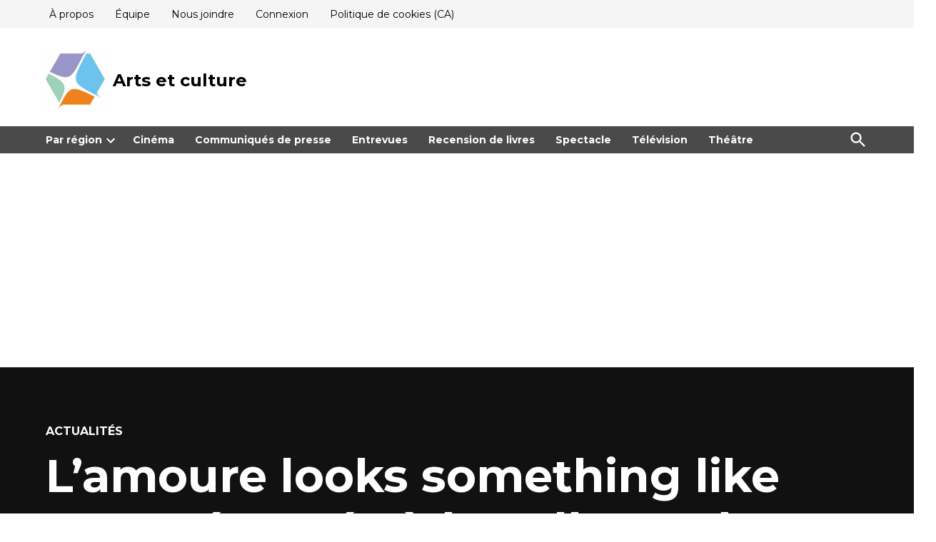

--- FILE ---
content_type: text/html; charset=UTF-8
request_url: https://artsetculture.ca/lamoure-looks-something-like-you-presentee-a-la-salle-fred-barry-du-theatre-denise-pelletier-du-29-aout-au-16-septembre-2023/
body_size: 23936
content:
<!doctype html>
<html lang="fr-FR">
<head>
	<meta charset="UTF-8" />
	<meta name="viewport" content="width=device-width, initial-scale=1" />
	<link rel="profile" href="https://gmpg.org/xfn/11" />
	<meta name='robots' content='index, follow, max-image-preview:large, max-snippet:-1, max-video-preview:-1' />
<!-- Google tag (gtag.js) consent mode dataLayer added by Site Kit -->
<script id="google_gtagjs-js-consent-mode-data-layer">
window.dataLayer = window.dataLayer || [];function gtag(){dataLayer.push(arguments);}
gtag('consent', 'default', {"ad_personalization":"denied","ad_storage":"denied","ad_user_data":"denied","analytics_storage":"denied","functionality_storage":"denied","security_storage":"denied","personalization_storage":"denied","region":["AT","BE","BG","CH","CY","CZ","DE","DK","EE","ES","FI","FR","GB","GR","HR","HU","IE","IS","IT","LI","LT","LU","LV","MT","NL","NO","PL","PT","RO","SE","SI","SK"],"wait_for_update":500});
window._googlesitekitConsentCategoryMap = {"statistics":["analytics_storage"],"marketing":["ad_storage","ad_user_data","ad_personalization"],"functional":["functionality_storage","security_storage"],"preferences":["personalization_storage"]};
window._googlesitekitConsents = {"ad_personalization":"denied","ad_storage":"denied","ad_user_data":"denied","analytics_storage":"denied","functionality_storage":"denied","security_storage":"denied","personalization_storage":"denied","region":["AT","BE","BG","CH","CY","CZ","DE","DK","EE","ES","FI","FR","GB","GR","HR","HU","IE","IS","IT","LI","LT","LU","LV","MT","NL","NO","PL","PT","RO","SE","SI","SK"],"wait_for_update":500};
</script>
<!-- End Google tag (gtag.js) consent mode dataLayer added by Site Kit -->
<meta property="og:title" content="L&rsquo;amoure looks something like you présentée à la Salle Fred-Barry du Théâtre Denise-Pelletier du 29 août au 16 septembre 2023"/>
<meta property="og:description" content="La compagnie théâtrale ExLibris célèbre son 10e anniversaire en épousant la forme de la lecture-performance, à la Salle Fred-Barry, avec L’amoure looks "/>
<meta property="og:image" content="https://artsetculture.ca/wp-content/uploads/2023/09/thumbnail_2I2zeAq-.jpg"/>
<meta property="og:image:width" content="852" />
<meta property="og:image:height" content="316" />
<meta property="og:type" content="article"/>
<meta property="og:article:published_time" content="2023-09-09 09:03:03"/>
<meta property="og:article:modified_time" content="2023-09-09 09:03:10"/>
<meta property="og:article:tag" content="Alex M. Dauphin"/>
<meta property="og:article:tag" content="Artsetculture.ca"/>
<meta property="og:article:tag" content="Cha Raoutenfeld"/>
<meta property="og:article:tag" content="Éléonore Loiselle"/>
<meta property="og:article:tag" content="Emily Marie Séguin"/>
<meta property="og:article:tag" content="Éric Noël"/>
<meta property="og:article:tag" content="Gabe Maharjan"/>
<meta property="og:article:tag" content="Jacqueline van de Geer"/>
<meta property="og:article:tag" content="Katia Lévesque"/>
<meta property="og:article:tag" content="L&#039;amoure looks something like you"/>
<meta property="og:article:tag" content="Parfaite Moussouanga"/>
<meta property="og:article:tag" content="Philippe Cousineau"/>
<meta property="og:article:tag" content="Salle Fred-Barry"/>
<meta property="og:article:tag" content="Théâtre Denise-Pelletier"/>
<meta property="og:article:tag" content="Vlad Alexis"/>
<meta property="og:article:tag" content="Xavier Gould"/>
<meta name="twitter:card" content="summary">
<meta name="twitter:title" content="L&rsquo;amoure looks something like you présentée à la Salle Fred-Barry du Théâtre Denise-Pelletier du 29 août au 16 septembre 2023"/>
<meta name="twitter:description" content="La compagnie théâtrale ExLibris célèbre son 10e anniversaire en épousant la forme de la lecture-performance, à la Salle Fred-Barry, avec L’amoure looks "/>
<meta name="twitter:image" content="https://artsetculture.ca/wp-content/uploads/2023/09/thumbnail_2I2zeAq-.jpg"/>
<meta name="author" content="Jacqueline Van De Geer"/>

	<!-- This site is optimized with the Yoast SEO plugin v26.7 - https://yoast.com/wordpress/plugins/seo/ -->
	<title>L&#039;amoure looks something like you présentée à la Salle Fred-Barry du Théâtre Denise-Pelletier du 29 août au 16 septembre 2023 | Arts et culture</title>
	<link rel="canonical" href="https://artsetculture.ca/lamoure-looks-something-like-you-presentee-a-la-salle-fred-barry-du-theatre-denise-pelletier-du-29-aout-au-16-septembre-2023/" />
	<meta property="og:url" content="https://artsetculture.ca/lamoure-looks-something-like-you-presentee-a-la-salle-fred-barry-du-theatre-denise-pelletier-du-29-aout-au-16-septembre-2023/" />
	<meta property="og:site_name" content="Arts et culture" />
	<meta property="article:publisher" content="https://www.facebook.com/ArtsetcultureQc" />
	<meta property="article:published_time" content="2023-09-09T13:03:03+00:00" />
	<meta property="article:modified_time" content="2023-09-09T13:03:10+00:00" />
	<meta property="og:image" content="https://artsetculture.ca/wp-content/uploads/2023/09/thumbnail_2I2zeAq-.jpg" />
	<meta property="og:image:width" content="852" />
	<meta property="og:image:height" content="316" />
	<meta property="og:image:type" content="image/jpeg" />
	<meta name="author" content="Jacqueline Van De Geer" />
	<meta name="twitter:creator" content="@ArtsEtCultureQc" />
	<meta name="twitter:site" content="@ArtsEtCultureQc" />
	<meta name="twitter:label1" content="Écrit par" />
	<meta name="twitter:data1" content="Jacqueline Van De Geer" />
	<meta name="twitter:label2" content="Durée de lecture estimée" />
	<meta name="twitter:data2" content="3 minutes" />
	<script type="application/ld+json" class="yoast-schema-graph">{"@context":"https://schema.org","@graph":[{"@type":"Article","@id":"https://artsetculture.ca/lamoure-looks-something-like-you-presentee-a-la-salle-fred-barry-du-theatre-denise-pelletier-du-29-aout-au-16-septembre-2023/#article","isPartOf":{"@id":"https://artsetculture.ca/lamoure-looks-something-like-you-presentee-a-la-salle-fred-barry-du-theatre-denise-pelletier-du-29-aout-au-16-septembre-2023/"},"author":{"name":"Jacqueline Van De Geer","@id":"https://artsetculture.ca/#/schema/person/70eb0b0d444819d0ff576c3e1e9e5d06"},"headline":"L&rsquo;amoure looks something like you présentée à la Salle Fred-Barry du Théâtre Denise-Pelletier du 29 août au 16 septembre 2023","datePublished":"2023-09-09T13:03:03+00:00","dateModified":"2023-09-09T13:03:10+00:00","mainEntityOfPage":{"@id":"https://artsetculture.ca/lamoure-looks-something-like-you-presentee-a-la-salle-fred-barry-du-theatre-denise-pelletier-du-29-aout-au-16-septembre-2023/"},"wordCount":495,"publisher":{"@id":"https://artsetculture.ca/#organization"},"image":{"@id":"https://artsetculture.ca/lamoure-looks-something-like-you-presentee-a-la-salle-fred-barry-du-theatre-denise-pelletier-du-29-aout-au-16-septembre-2023/#primaryimage"},"thumbnailUrl":"https://artsetculture.ca/wp-content/uploads/2023/09/thumbnail_2I2zeAq-.jpg","keywords":["Alex M. Dauphin","Artsetculture.ca","Cha Raoutenfeld","Éléonore Loiselle","Emily Marie Séguin","Éric Noël","Gabe Maharjan","Jacqueline van de Geer","Katia Lévesque","L'amoure looks something like you","Parfaite Moussouanga","Philippe Cousineau","Salle Fred-Barry","Théâtre Denise-Pelletier","Vlad Alexis","Xavier Gould"],"articleSection":["Actualités","Montréal","Performance"],"inLanguage":"fr-FR"},{"@type":"WebPage","@id":"https://artsetculture.ca/lamoure-looks-something-like-you-presentee-a-la-salle-fred-barry-du-theatre-denise-pelletier-du-29-aout-au-16-septembre-2023/","url":"https://artsetculture.ca/lamoure-looks-something-like-you-presentee-a-la-salle-fred-barry-du-theatre-denise-pelletier-du-29-aout-au-16-septembre-2023/","name":"L'amoure looks something like you présentée à la Salle Fred-Barry du Théâtre Denise-Pelletier du 29 août au 16 septembre 2023 | Arts et culture","isPartOf":{"@id":"https://artsetculture.ca/#website"},"primaryImageOfPage":{"@id":"https://artsetculture.ca/lamoure-looks-something-like-you-presentee-a-la-salle-fred-barry-du-theatre-denise-pelletier-du-29-aout-au-16-septembre-2023/#primaryimage"},"image":{"@id":"https://artsetculture.ca/lamoure-looks-something-like-you-presentee-a-la-salle-fred-barry-du-theatre-denise-pelletier-du-29-aout-au-16-septembre-2023/#primaryimage"},"thumbnailUrl":"https://artsetculture.ca/wp-content/uploads/2023/09/thumbnail_2I2zeAq-.jpg","datePublished":"2023-09-09T13:03:03+00:00","dateModified":"2023-09-09T13:03:10+00:00","breadcrumb":{"@id":"https://artsetculture.ca/lamoure-looks-something-like-you-presentee-a-la-salle-fred-barry-du-theatre-denise-pelletier-du-29-aout-au-16-septembre-2023/#breadcrumb"},"inLanguage":"fr-FR","potentialAction":[{"@type":"ReadAction","target":["https://artsetculture.ca/lamoure-looks-something-like-you-presentee-a-la-salle-fred-barry-du-theatre-denise-pelletier-du-29-aout-au-16-septembre-2023/"]}]},{"@type":"ImageObject","inLanguage":"fr-FR","@id":"https://artsetculture.ca/lamoure-looks-something-like-you-presentee-a-la-salle-fred-barry-du-theatre-denise-pelletier-du-29-aout-au-16-septembre-2023/#primaryimage","url":"https://artsetculture.ca/wp-content/uploads/2023/09/thumbnail_2I2zeAq-.jpg","contentUrl":"https://artsetculture.ca/wp-content/uploads/2023/09/thumbnail_2I2zeAq-.jpg","width":852,"height":316,"caption":"L'amoure looks something like you"},{"@type":"BreadcrumbList","@id":"https://artsetculture.ca/lamoure-looks-something-like-you-presentee-a-la-salle-fred-barry-du-theatre-denise-pelletier-du-29-aout-au-16-septembre-2023/#breadcrumb","itemListElement":[{"@type":"ListItem","position":1,"name":"Accueil","item":"https://artsetculture.ca/"},{"@type":"ListItem","position":2,"name":"L&rsquo;amoure looks something like you présentée à la Salle Fred-Barry du Théâtre Denise-Pelletier du 29 août au 16 septembre 2023"}]},{"@type":"WebSite","@id":"https://artsetculture.ca/#website","url":"https://artsetculture.ca/","name":"Arts et culture","description":"Journalisme bénévole qui couvre les événements culturels au Québec","publisher":{"@id":"https://artsetculture.ca/#organization"},"potentialAction":[{"@type":"SearchAction","target":{"@type":"EntryPoint","urlTemplate":"https://artsetculture.ca/?s={search_term_string}"},"query-input":{"@type":"PropertyValueSpecification","valueRequired":true,"valueName":"search_term_string"}}],"inLanguage":"fr-FR"},{"@type":"Organization","@id":"https://artsetculture.ca/#organization","name":"Arts et culture","url":"https://artsetculture.ca/","logo":{"@type":"ImageObject","inLanguage":"fr-FR","@id":"https://artsetculture.ca/#/schema/logo/image/","url":"https://artsetculture.ca/wp-content/uploads/2021/04/cropped-58664003_2030971407199450_5659425801179758592_n.jpg","contentUrl":"https://artsetculture.ca/wp-content/uploads/2021/04/cropped-58664003_2030971407199450_5659425801179758592_n.jpg","width":512,"height":512,"caption":"Arts et culture"},"image":{"@id":"https://artsetculture.ca/#/schema/logo/image/"},"sameAs":["https://www.facebook.com/ArtsetcultureQc","https://x.com/ArtsEtCultureQc","https://www.youtube.com/channel/UC-WniuxBHivMxteIFDd4aTQ"]},{"@type":"Person","@id":"https://artsetculture.ca/#/schema/person/70eb0b0d444819d0ff576c3e1e9e5d06","name":"Jacqueline Van De Geer","image":{"@type":"ImageObject","inLanguage":"fr-FR","@id":"https://artsetculture.ca/#/schema/person/image/","url":"https://secure.gravatar.com/avatar/e342ecf92b4c704e70982b8f4b22bc6eed999c15bbd483245774836ce3f5578c?s=96&d=mm&r=g","contentUrl":"https://secure.gravatar.com/avatar/e342ecf92b4c704e70982b8f4b22bc6eed999c15bbd483245774836ce3f5578c?s=96&d=mm&r=g","caption":"Jacqueline Van De Geer"},"url":"https://artsetculture.ca/author/jacquelinevandegeer/"}]}</script>
	<!-- / Yoast SEO plugin. -->


<link rel='dns-prefetch' href='//secure.gravatar.com' />
<link rel='dns-prefetch' href='//www.googletagmanager.com' />
<link rel='dns-prefetch' href='//stats.wp.com' />
<link rel='dns-prefetch' href='//fonts.googleapis.com' />
<link rel='dns-prefetch' href='//widgets.wp.com' />
<link rel='dns-prefetch' href='//s0.wp.com' />
<link rel='dns-prefetch' href='//0.gravatar.com' />
<link rel='dns-prefetch' href='//1.gravatar.com' />
<link rel='dns-prefetch' href='//2.gravatar.com' />
<link rel='dns-prefetch' href='//jetpack.wordpress.com' />
<link rel='dns-prefetch' href='//public-api.wordpress.com' />
<link rel='dns-prefetch' href='//pagead2.googlesyndication.com' />
<link rel='dns-prefetch' href='//fundingchoicesmessages.google.com' />
<link rel="alternate" type="application/rss+xml" title="Arts et culture &raquo; Flux" href="https://artsetculture.ca/feed/" />
<link rel="alternate" type="application/rss+xml" title="Arts et culture &raquo; Flux des commentaires" href="https://artsetculture.ca/comments/feed/" />
<link rel="alternate" title="oEmbed (JSON)" type="application/json+oembed" href="https://artsetculture.ca/wp-json/oembed/1.0/embed?url=https%3A%2F%2Fartsetculture.ca%2Flamoure-looks-something-like-you-presentee-a-la-salle-fred-barry-du-theatre-denise-pelletier-du-29-aout-au-16-septembre-2023%2F" />
<link rel="alternate" title="oEmbed (XML)" type="text/xml+oembed" href="https://artsetculture.ca/wp-json/oembed/1.0/embed?url=https%3A%2F%2Fartsetculture.ca%2Flamoure-looks-something-like-you-presentee-a-la-salle-fred-barry-du-theatre-denise-pelletier-du-29-aout-au-16-septembre-2023%2F&#038;format=xml" />
		<style>.lazyload,.lazyloading{max-width: 100%;}</style>
		<style id='wp-img-auto-sizes-contain-inline-css'>img:is([sizes=auto i],[sizes^="auto," i]){contain-intrinsic-size:3000px 1500px}</style>

<link rel='stylesheet' id='jetpack_related-posts-css' href='https://artsetculture.ca/wp-content/plugins/jetpack/modules/related-posts/related-posts.css?ver=20240116' media='all' />
<style id='wp-emoji-styles-inline-css'>img.wp-smiley,img.emoji{display: inline !important;border: none !important;box-shadow: none !important;height: 1em !important;width: 1em !important;margin: 0 0.07em !important;vertical-align: -0.1em !important;background: none !important;padding: 0 !important;}</style>
<link rel='stylesheet' id='wp-block-library-css' href='https://artsetculture.ca/wp-includes/css/dist/block-library/style.min.css?ver=6.9' media='all' />
<style id='wp-block-archives-inline-css'>.wp-block-archives{box-sizing:border-box}.wp-block-archives-dropdown label{display:block}</style>
<style id='wp-block-image-inline-css'>.wp-block-image>a,.wp-block-image>figure>a{display:inline-block}.wp-block-image img{box-sizing:border-box;height:auto;max-width:100%;vertical-align:bottom}@media not (prefers-reduced-motion){.wp-block-image img.hide{visibility:hidden}.wp-block-image img.show{animation:show-content-image .4s}}.wp-block-image[style*=border-radius] img,.wp-block-image[style*=border-radius]>a{border-radius:inherit}.wp-block-image.has-custom-border img{box-sizing:border-box}.wp-block-image.aligncenter{text-align:center}.wp-block-image.alignfull>a,.wp-block-image.alignwide>a{width:100%}.wp-block-image.alignfull img,.wp-block-image.alignwide img{height:auto;width:100%}.wp-block-image .aligncenter,.wp-block-image .alignleft,.wp-block-image .alignright,.wp-block-image.aligncenter,.wp-block-image.alignleft,.wp-block-image.alignright{display:table}.wp-block-image .aligncenter>figcaption,.wp-block-image .alignleft>figcaption,.wp-block-image .alignright>figcaption,.wp-block-image.aligncenter>figcaption,.wp-block-image.alignleft>figcaption,.wp-block-image.alignright>figcaption{caption-side:bottom;display:table-caption}.wp-block-image .alignleft{float:left;margin:.5em 1em .5em 0}.wp-block-image .alignright{float:right;margin:.5em 0 .5em 1em}.wp-block-image .aligncenter{margin-left:auto;margin-right:auto}.wp-block-image :where(figcaption){margin-bottom:1em;margin-top:.5em}.wp-block-image.is-style-circle-mask img{border-radius:9999px}@supports ((-webkit-mask-image:none) or (mask-image:none)) or (-webkit-mask-image:none){.wp-block-image.is-style-circle-mask img{border-radius:0;-webkit-mask-image:url('data:image/svg+xml;utf8,<svg viewBox="0 0 100 100" xmlns="http://www.w3.org/2000/svg"><circle cx="50" cy="50" r="50"/></svg>');mask-image:url('data:image/svg+xml;utf8,<svg viewBox="0 0 100 100" xmlns="http://www.w3.org/2000/svg"><circle cx="50" cy="50" r="50"/></svg>');mask-mode:alpha;-webkit-mask-position:center;mask-position:center;-webkit-mask-repeat:no-repeat;mask-repeat:no-repeat;-webkit-mask-size:contain;mask-size:contain}}:root :where(.wp-block-image.is-style-rounded img,.wp-block-image .is-style-rounded img){border-radius:9999px}.wp-block-image figure{margin:0}.wp-lightbox-container{display:flex;flex-direction:column;position:relative}.wp-lightbox-container img{cursor:zoom-in}.wp-lightbox-container img:hover+button{opacity:1}.wp-lightbox-container button{align-items:center;backdrop-filter:blur(16px) saturate(180%);background-color:#5a5a5a40;border:none;border-radius:4px;cursor:zoom-in;display:flex;height:20px;justify-content:center;opacity:0;padding:0;position:absolute;right:16px;text-align:center;top:16px;width:20px;z-index:100}@media not (prefers-reduced-motion){.wp-lightbox-container button{transition:opacity .2s ease}}.wp-lightbox-container button:focus-visible{outline:3px auto #5a5a5a40;outline:3px auto -webkit-focus-ring-color;outline-offset:3px}.wp-lightbox-container button:hover{cursor:pointer;opacity:1}.wp-lightbox-container button:focus{opacity:1}.wp-lightbox-container button:focus,.wp-lightbox-container button:hover,.wp-lightbox-container button:not(:hover):not(:active):not(.has-background){background-color:#5a5a5a40;border:none}.wp-lightbox-overlay{box-sizing:border-box;cursor:zoom-out;height:100vh;left:0;overflow:hidden;position:fixed;top:0;visibility:hidden;width:100%;z-index:100000}.wp-lightbox-overlay .close-button{align-items:center;cursor:pointer;display:flex;justify-content:center;min-height:40px;min-width:40px;padding:0;position:absolute;right:calc(env(safe-area-inset-right) + 16px);top:calc(env(safe-area-inset-top) + 16px);z-index:5000000}.wp-lightbox-overlay .close-button:focus,.wp-lightbox-overlay .close-button:hover,.wp-lightbox-overlay .close-button:not(:hover):not(:active):not(.has-background){background:none;border:none}.wp-lightbox-overlay .lightbox-image-container{height:var(--wp--lightbox-container-height);left:50%;overflow:hidden;position:absolute;top:50%;transform:translate(-50%,-50%);transform-origin:top left;width:var(--wp--lightbox-container-width);z-index:9999999999}.wp-lightbox-overlay .wp-block-image{align-items:center;box-sizing:border-box;display:flex;height:100%;justify-content:center;margin:0;position:relative;transform-origin:0 0;width:100%;z-index:3000000}.wp-lightbox-overlay .wp-block-image img{height:var(--wp--lightbox-image-height);min-height:var(--wp--lightbox-image-height);min-width:var(--wp--lightbox-image-width);width:var(--wp--lightbox-image-width)}.wp-lightbox-overlay .wp-block-image figcaption{display:none}.wp-lightbox-overlay button{background:none;border:none}.wp-lightbox-overlay .scrim{background-color:#fff;height:100%;opacity:.9;position:absolute;width:100%;z-index:2000000}.wp-lightbox-overlay.active{visibility:visible}@media not (prefers-reduced-motion){.wp-lightbox-overlay.active{animation:turn-on-visibility .25s both}.wp-lightbox-overlay.active img{animation:turn-on-visibility .35s both}.wp-lightbox-overlay.show-closing-animation:not(.active){animation:turn-off-visibility .35s both}.wp-lightbox-overlay.show-closing-animation:not(.active) img{animation:turn-off-visibility .25s both}.wp-lightbox-overlay.zoom.active{animation:none;opacity:1;visibility:visible}.wp-lightbox-overlay.zoom.active .lightbox-image-container{animation:lightbox-zoom-in .4s}.wp-lightbox-overlay.zoom.active .lightbox-image-container img{animation:none}.wp-lightbox-overlay.zoom.active .scrim{animation:turn-on-visibility .4s forwards}.wp-lightbox-overlay.zoom.show-closing-animation:not(.active){animation:none}.wp-lightbox-overlay.zoom.show-closing-animation:not(.active) .lightbox-image-container{animation:lightbox-zoom-out .4s}.wp-lightbox-overlay.zoom.show-closing-animation:not(.active) .lightbox-image-container img{animation:none}.wp-lightbox-overlay.zoom.show-closing-animation:not(.active) .scrim{animation:turn-off-visibility .4s forwards}}@keyframes show-content-image{0%{visibility:hidden}99%{visibility:hidden}to{visibility:visible}}@keyframes turn-on-visibility{0%{opacity:0}to{opacity:1}}@keyframes turn-off-visibility{0%{opacity:1;visibility:visible}99%{opacity:0;visibility:visible}to{opacity:0;visibility:hidden}}@keyframes lightbox-zoom-in{0%{transform:translate(calc((-100vw + var(--wp--lightbox-scrollbar-width))/2 + var(--wp--lightbox-initial-left-position)),calc(-50vh + var(--wp--lightbox-initial-top-position))) scale(var(--wp--lightbox-scale))}to{transform:translate(-50%,-50%) scale(1)}}@keyframes lightbox-zoom-out{0%{transform:translate(-50%,-50%) scale(1);visibility:visible}99%{visibility:visible}to{transform:translate(calc((-100vw + var(--wp--lightbox-scrollbar-width))/2 + var(--wp--lightbox-initial-left-position)),calc(-50vh + var(--wp--lightbox-initial-top-position))) scale(var(--wp--lightbox-scale));visibility:hidden}}</style>
<style id='wp-block-image-theme-inline-css'>:root :where(.wp-block-image figcaption){color:#555;font-size:13px;text-align:center}.is-dark-theme :root :where(.wp-block-image figcaption){color:#ffffffa6}.wp-block-image{margin:0 0 1em}</style>
<style id='wp-block-search-inline-css'>.wp-block-search__button{margin-left:10px;word-break:normal}.wp-block-search__button.has-icon{line-height:0}.wp-block-search__button svg{height:1.25em;min-height:24px;min-width:24px;width:1.25em;fill:currentColor;vertical-align:text-bottom}:where(.wp-block-search__button){border:1px solid #ccc;padding:6px 10px}.wp-block-search__inside-wrapper{display:flex;flex:auto;flex-wrap:nowrap;max-width:100%}.wp-block-search__label{width:100%}.wp-block-search.wp-block-search__button-only .wp-block-search__button{box-sizing:border-box;display:flex;flex-shrink:0;justify-content:center;margin-left:0;max-width:100%}.wp-block-search.wp-block-search__button-only .wp-block-search__inside-wrapper{min-width:0!important;transition-property:width}.wp-block-search.wp-block-search__button-only .wp-block-search__input{flex-basis:100%;transition-duration:.3s}.wp-block-search.wp-block-search__button-only.wp-block-search__searchfield-hidden,.wp-block-search.wp-block-search__button-only.wp-block-search__searchfield-hidden .wp-block-search__inside-wrapper{overflow:hidden}.wp-block-search.wp-block-search__button-only.wp-block-search__searchfield-hidden .wp-block-search__input{border-left-width:0!important;border-right-width:0!important;flex-basis:0;flex-grow:0;margin:0;min-width:0!important;padding-left:0!important;padding-right:0!important;width:0!important}:where(.wp-block-search__input){appearance:none;border:1px solid #949494;flex-grow:1;font-family:inherit;font-size:inherit;font-style:inherit;font-weight:inherit;letter-spacing:inherit;line-height:inherit;margin-left:0;margin-right:0;min-width:3rem;padding:8px;text-decoration:unset!important;text-transform:inherit}:where(.wp-block-search__button-inside .wp-block-search__inside-wrapper){background-color:#fff;border:1px solid #949494;box-sizing:border-box;padding:4px}:where(.wp-block-search__button-inside .wp-block-search__inside-wrapper) .wp-block-search__input{border:none;border-radius:0;padding:0 4px}:where(.wp-block-search__button-inside .wp-block-search__inside-wrapper) .wp-block-search__input:focus{outline:none}:where(.wp-block-search__button-inside .wp-block-search__inside-wrapper) :where(.wp-block-search__button){padding:4px 8px}.wp-block-search.aligncenter .wp-block-search__inside-wrapper{margin:auto}.wp-block[data-align=right] .wp-block-search.wp-block-search__button-only .wp-block-search__inside-wrapper{float:right}</style>
<style id='wp-block-search-theme-inline-css'>.wp-block-search .wp-block-search__label{font-weight:700}.wp-block-search__button{border:1px solid #ccc;padding:.375em .625em}</style>
<style id='global-styles-inline-css'>:root{--wp--preset--aspect-ratio--square: 1;--wp--preset--aspect-ratio--4-3: 4/3;--wp--preset--aspect-ratio--3-4: 3/4;--wp--preset--aspect-ratio--3-2: 3/2;--wp--preset--aspect-ratio--2-3: 2/3;--wp--preset--aspect-ratio--16-9: 16/9;--wp--preset--aspect-ratio--9-16: 9/16;--wp--preset--color--black: #000000;--wp--preset--color--cyan-bluish-gray: #abb8c3;--wp--preset--color--white: #FFFFFF;--wp--preset--color--pale-pink: #f78da7;--wp--preset--color--vivid-red: #cf2e2e;--wp--preset--color--luminous-vivid-orange: #ff6900;--wp--preset--color--luminous-vivid-amber: #fcb900;--wp--preset--color--light-green-cyan: #7bdcb5;--wp--preset--color--vivid-green-cyan: #00d084;--wp--preset--color--pale-cyan-blue: #8ed1fc;--wp--preset--color--vivid-cyan-blue: #0693e3;--wp--preset--color--vivid-purple: #9b51e0;--wp--preset--color--primary: #3366ff;--wp--preset--color--primary-variation: #0b3ed7;--wp--preset--color--secondary: #666666;--wp--preset--color--secondary-variation: #3e3e3e;--wp--preset--color--dark-gray: #111111;--wp--preset--color--medium-gray: #767676;--wp--preset--color--light-gray: #EEEEEE;--wp--preset--gradient--vivid-cyan-blue-to-vivid-purple: linear-gradient(135deg,rgb(6,147,227) 0%,rgb(155,81,224) 100%);--wp--preset--gradient--light-green-cyan-to-vivid-green-cyan: linear-gradient(135deg,rgb(122,220,180) 0%,rgb(0,208,130) 100%);--wp--preset--gradient--luminous-vivid-amber-to-luminous-vivid-orange: linear-gradient(135deg,rgb(252,185,0) 0%,rgb(255,105,0) 100%);--wp--preset--gradient--luminous-vivid-orange-to-vivid-red: linear-gradient(135deg,rgb(255,105,0) 0%,rgb(207,46,46) 100%);--wp--preset--gradient--very-light-gray-to-cyan-bluish-gray: linear-gradient(135deg,rgb(238,238,238) 0%,rgb(169,184,195) 100%);--wp--preset--gradient--cool-to-warm-spectrum: linear-gradient(135deg,rgb(74,234,220) 0%,rgb(151,120,209) 20%,rgb(207,42,186) 40%,rgb(238,44,130) 60%,rgb(251,105,98) 80%,rgb(254,248,76) 100%);--wp--preset--gradient--blush-light-purple: linear-gradient(135deg,rgb(255,206,236) 0%,rgb(152,150,240) 100%);--wp--preset--gradient--blush-bordeaux: linear-gradient(135deg,rgb(254,205,165) 0%,rgb(254,45,45) 50%,rgb(107,0,62) 100%);--wp--preset--gradient--luminous-dusk: linear-gradient(135deg,rgb(255,203,112) 0%,rgb(199,81,192) 50%,rgb(65,88,208) 100%);--wp--preset--gradient--pale-ocean: linear-gradient(135deg,rgb(255,245,203) 0%,rgb(182,227,212) 50%,rgb(51,167,181) 100%);--wp--preset--gradient--electric-grass: linear-gradient(135deg,rgb(202,248,128) 0%,rgb(113,206,126) 100%);--wp--preset--gradient--midnight: linear-gradient(135deg,rgb(2,3,129) 0%,rgb(40,116,252) 100%);--wp--preset--gradient--grad-1: linear-gradient( 135deg,rgb( 51,102,255) 0%,rgb( 11,62,215) 100% );--wp--preset--gradient--grad-2: linear-gradient( 135deg,rgb( 102,102,102) 0%,rgb( 62,62,62) 100% );--wp--preset--gradient--grad-3: linear-gradient( 135deg,rgb( 17,17,17 ) 0%,rgb( 85,85,85 ) 100% );--wp--preset--gradient--grad-4: linear-gradient( 135deg,rgb( 68,68,68 ) 0%,rgb( 136,136,136 ) 100% );--wp--preset--gradient--grad-5: linear-gradient( 135deg,rgb( 119,119,119 ) 0%,rgb( 221,221,221 ) 100% );--wp--preset--gradient--grad-6: linear-gradient( 135deg,rgb( 221,221,221 ) 0%,rgb( 255,255,255 ) 100% );--wp--preset--font-size--small: 16px;--wp--preset--font-size--medium: 20px;--wp--preset--font-size--large: 36px;--wp--preset--font-size--x-large: 42px;--wp--preset--font-size--normal: 20px;--wp--preset--font-size--huge: 44px;--wp--preset--spacing--20: 0.44rem;--wp--preset--spacing--30: 0.67rem;--wp--preset--spacing--40: 1rem;--wp--preset--spacing--50: 1.5rem;--wp--preset--spacing--60: 2.25rem;--wp--preset--spacing--70: 3.38rem;--wp--preset--spacing--80: 5.06rem;--wp--preset--shadow--natural: 6px 6px 9px rgba(0,0,0,0.2);--wp--preset--shadow--deep: 12px 12px 50px rgba(0,0,0,0.4);--wp--preset--shadow--sharp: 6px 6px 0px rgba(0,0,0,0.2);--wp--preset--shadow--outlined: 6px 6px 0px -3px rgb(255,255,255),6px 6px rgb(0,0,0);--wp--preset--shadow--crisp: 6px 6px 0px rgb(0,0,0);}:where(.is-layout-flex){gap: 0.5em;}:where(.is-layout-grid){gap: 0.5em;}body .is-layout-flex{display: flex;}.is-layout-flex{flex-wrap: wrap;align-items: center;}.is-layout-flex > :is(*,div){margin: 0;}body .is-layout-grid{display: grid;}.is-layout-grid > :is(*,div){margin: 0;}:where(.wp-block-columns.is-layout-flex){gap: 2em;}:where(.wp-block-columns.is-layout-grid){gap: 2em;}:where(.wp-block-post-template.is-layout-flex){gap: 1.25em;}:where(.wp-block-post-template.is-layout-grid){gap: 1.25em;}.has-black-color{color: var(--wp--preset--color--black) !important;}.has-cyan-bluish-gray-color{color: var(--wp--preset--color--cyan-bluish-gray) !important;}.has-white-color{color: var(--wp--preset--color--white) !important;}.has-pale-pink-color{color: var(--wp--preset--color--pale-pink) !important;}.has-vivid-red-color{color: var(--wp--preset--color--vivid-red) !important;}.has-luminous-vivid-orange-color{color: var(--wp--preset--color--luminous-vivid-orange) !important;}.has-luminous-vivid-amber-color{color: var(--wp--preset--color--luminous-vivid-amber) !important;}.has-light-green-cyan-color{color: var(--wp--preset--color--light-green-cyan) !important;}.has-vivid-green-cyan-color{color: var(--wp--preset--color--vivid-green-cyan) !important;}.has-pale-cyan-blue-color{color: var(--wp--preset--color--pale-cyan-blue) !important;}.has-vivid-cyan-blue-color{color: var(--wp--preset--color--vivid-cyan-blue) !important;}.has-vivid-purple-color{color: var(--wp--preset--color--vivid-purple) !important;}.has-black-background-color{background-color: var(--wp--preset--color--black) !important;}.has-cyan-bluish-gray-background-color{background-color: var(--wp--preset--color--cyan-bluish-gray) !important;}.has-white-background-color{background-color: var(--wp--preset--color--white) !important;}.has-pale-pink-background-color{background-color: var(--wp--preset--color--pale-pink) !important;}.has-vivid-red-background-color{background-color: var(--wp--preset--color--vivid-red) !important;}.has-luminous-vivid-orange-background-color{background-color: var(--wp--preset--color--luminous-vivid-orange) !important;}.has-luminous-vivid-amber-background-color{background-color: var(--wp--preset--color--luminous-vivid-amber) !important;}.has-light-green-cyan-background-color{background-color: var(--wp--preset--color--light-green-cyan) !important;}.has-vivid-green-cyan-background-color{background-color: var(--wp--preset--color--vivid-green-cyan) !important;}.has-pale-cyan-blue-background-color{background-color: var(--wp--preset--color--pale-cyan-blue) !important;}.has-vivid-cyan-blue-background-color{background-color: var(--wp--preset--color--vivid-cyan-blue) !important;}.has-vivid-purple-background-color{background-color: var(--wp--preset--color--vivid-purple) !important;}.has-black-border-color{border-color: var(--wp--preset--color--black) !important;}.has-cyan-bluish-gray-border-color{border-color: var(--wp--preset--color--cyan-bluish-gray) !important;}.has-white-border-color{border-color: var(--wp--preset--color--white) !important;}.has-pale-pink-border-color{border-color: var(--wp--preset--color--pale-pink) !important;}.has-vivid-red-border-color{border-color: var(--wp--preset--color--vivid-red) !important;}.has-luminous-vivid-orange-border-color{border-color: var(--wp--preset--color--luminous-vivid-orange) !important;}.has-luminous-vivid-amber-border-color{border-color: var(--wp--preset--color--luminous-vivid-amber) !important;}.has-light-green-cyan-border-color{border-color: var(--wp--preset--color--light-green-cyan) !important;}.has-vivid-green-cyan-border-color{border-color: var(--wp--preset--color--vivid-green-cyan) !important;}.has-pale-cyan-blue-border-color{border-color: var(--wp--preset--color--pale-cyan-blue) !important;}.has-vivid-cyan-blue-border-color{border-color: var(--wp--preset--color--vivid-cyan-blue) !important;}.has-vivid-purple-border-color{border-color: var(--wp--preset--color--vivid-purple) !important;}.has-vivid-cyan-blue-to-vivid-purple-gradient-background{background: var(--wp--preset--gradient--vivid-cyan-blue-to-vivid-purple) !important;}.has-light-green-cyan-to-vivid-green-cyan-gradient-background{background: var(--wp--preset--gradient--light-green-cyan-to-vivid-green-cyan) !important;}.has-luminous-vivid-amber-to-luminous-vivid-orange-gradient-background{background: var(--wp--preset--gradient--luminous-vivid-amber-to-luminous-vivid-orange) !important;}.has-luminous-vivid-orange-to-vivid-red-gradient-background{background: var(--wp--preset--gradient--luminous-vivid-orange-to-vivid-red) !important;}.has-very-light-gray-to-cyan-bluish-gray-gradient-background{background: var(--wp--preset--gradient--very-light-gray-to-cyan-bluish-gray) !important;}.has-cool-to-warm-spectrum-gradient-background{background: var(--wp--preset--gradient--cool-to-warm-spectrum) !important;}.has-blush-light-purple-gradient-background{background: var(--wp--preset--gradient--blush-light-purple) !important;}.has-blush-bordeaux-gradient-background{background: var(--wp--preset--gradient--blush-bordeaux) !important;}.has-luminous-dusk-gradient-background{background: var(--wp--preset--gradient--luminous-dusk) !important;}.has-pale-ocean-gradient-background{background: var(--wp--preset--gradient--pale-ocean) !important;}.has-electric-grass-gradient-background{background: var(--wp--preset--gradient--electric-grass) !important;}.has-midnight-gradient-background{background: var(--wp--preset--gradient--midnight) !important;}.has-small-font-size{font-size: var(--wp--preset--font-size--small) !important;}.has-medium-font-size{font-size: var(--wp--preset--font-size--medium) !important;}.has-large-font-size{font-size: var(--wp--preset--font-size--large) !important;}.has-x-large-font-size{font-size: var(--wp--preset--font-size--x-large) !important;}</style>

<style id='classic-theme-styles-inline-css'>.wp-block-button__link{color:#fff;background-color:#32373c;border-radius:9999px;box-shadow:none;text-decoration:none;padding:calc(.667em + 2px) calc(1.333em + 2px);font-size:1.125em}.wp-block-file__button{background:#32373c;color:#fff;text-decoration:none}</style>
<link rel='stylesheet' id='newspack-blocks-block-styles-stylesheet-css' href='https://artsetculture.ca/wp-content/plugins/newspack-blocks/dist/block_styles.css?ver=1.22.1' media='all' />
<link rel='stylesheet' id='wp-components-css' href='https://artsetculture.ca/wp-includes/css/dist/components/style.min.css?ver=6.9' media='all' />
<link rel='stylesheet' id='newspack-commons-css' href='https://artsetculture.ca/wp-content/plugins/newspack-plugin/dist/commons.css?ver=6.28.1' media='all' />
<link rel='stylesheet' id='newspack-reader-auth-css' href='https://artsetculture.ca/wp-content/plugins/newspack-plugin/dist/reader-auth.css?ver=6.28.1' media='all' />
<link rel='stylesheet' id='newspack-corrections-single-css' href='https://artsetculture.ca/wp-content/plugins/newspack-plugin/dist/other-scripts/corrections.css?ver=6.28.1' media='all' />
<link rel='stylesheet' id='newspack-content_gate-block-patterns-css' href='https://artsetculture.ca/wp-content/plugins/newspack-plugin/dist/content-gate-block-patterns.css?ver=6.28.1' media='all' />
<link rel='stylesheet' id='newspack-ui-css' href='https://artsetculture.ca/wp-content/plugins/newspack-plugin/dist/newspack-ui.css?ver=6.28.1' media='all' />
<link rel='stylesheet' id='newspack-style-css' href='https://artsetculture.ca/wp-content/themes/newspack-theme/style.css?ver=2.15.3' media='all' />
<link rel='stylesheet' id='newspack-print-style-css' href='https://artsetculture.ca/wp-content/themes/newspack-theme/styles/print.css?ver=2.15.3' media='print' />
<link crossorigin="anonymous" rel='stylesheet' id='newspack-font-import-css' href='//fonts.googleapis.com/css2?family=Montserrat:ital,wght@0,100..900;1,100..900&#038;display=swap' media='all' />
<link crossorigin="anonymous" rel='stylesheet' id='newspack-font-alternative-import-css' href='//fonts.googleapis.com/css2?family=Cormorant+Garamond:ital,wght@0,500;0,700;1,500;1,700&#038;family=EB+Garamond:ital,wght@0,400..800;1,400..800&#038;family=Montserrat:ital,wght@0,100..900;1,100..900&#038;display=swap' media='all' />
<link rel='stylesheet' id='jetpack_likes-css' href='https://artsetculture.ca/wp-content/plugins/jetpack/modules/likes/style.css?ver=15.4' media='all' />
<link rel='stylesheet' id='wp-block-paragraph-css' href='https://artsetculture.ca/wp-includes/blocks/paragraph/style.min.css?ver=6.9' media='all' />
<link rel='stylesheet' id='sharedaddy-css' href='https://artsetculture.ca/wp-content/plugins/jetpack/modules/sharedaddy/sharing.css?ver=15.4' media='all' />
<link rel='stylesheet' id='social-logos-css' href='https://artsetculture.ca/wp-content/plugins/jetpack/_inc/social-logos/social-logos.min.css?ver=15.4' media='all' />
<script id="jetpack_related-posts-js-extra">
var related_posts_js_options = {"post_heading":"h4"};
//# sourceURL=jetpack_related-posts-js-extra
</script>
<script src="https://artsetculture.ca/wp-content/plugins/jetpack/_inc/build/related-posts/related-posts.min.js?ver=20240116" id="jetpack_related-posts-js"></script>
<script src="https://artsetculture.ca/wp-includes/js/jquery/jquery.min.js?ver=3.7.1" id="jquery-core-js"></script>
<script src="https://artsetculture.ca/wp-includes/js/jquery/jquery-migrate.min.js?ver=3.4.1" id="jquery-migrate-js"></script>

<!-- Extrait de code de la balise Google (gtag.js) ajouté par Site Kit -->
<!-- Extrait Google Analytics ajouté par Site Kit -->
<script src="https://www.googletagmanager.com/gtag/js?id=G-VH3QSQK6WT" id="google_gtagjs-js" async></script>
<script id="google_gtagjs-js-after">
window.dataLayer = window.dataLayer || [];function gtag(){dataLayer.push(arguments);}
gtag("set","linker",{"domains":["artsetculture.ca"]});
gtag("js", new Date());
gtag("set", "developer_id.dZTNiMT", true);
gtag("config", "G-VH3QSQK6WT", {"transport_type":"beacon"});
//# sourceURL=google_gtagjs-js-after
</script>
<link rel="https://api.w.org/" href="https://artsetculture.ca/wp-json/" /><link rel="alternate" title="JSON" type="application/json" href="https://artsetculture.ca/wp-json/wp/v2/posts/42497" /><link rel="EditURI" type="application/rsd+xml" title="RSD" href="https://artsetculture.ca/xmlrpc.php?rsd" />
<meta name="generator" content="WordPress 6.9" />
<link rel='shortlink' href='https://wp.me/p954WY-b3r' />
<meta name="generator" content="Site Kit by Google 1.170.0" /><script async src="https://fundingchoicesmessages.google.com/i/pub-9141650246047648?ers=1" nonce="q7qg_0RzdxKlWIHTZ2ikOw"></script><script nonce="q7qg_0RzdxKlWIHTZ2ikOw">(function() {function signalGooglefcPresent() {if (!window.frames['googlefcPresent']) {if (document.body) {const iframe = document.createElement('iframe'); iframe.style = 'width: 0; height: 0; border: none; z-index: -1000; left: -1000px; top: -1000px;'; iframe.style.display = 'none'; iframe.name = 'googlefcPresent'; document.body.appendChild(iframe);} else {setTimeout(signalGooglefcPresent, 0);}}}signalGooglefcPresent();})();</script>
		<link rel="manifest" href="https://artsetculture.ca/wp-json/wp/v2/web-app-manifest">
					<meta name="theme-color" content="#fff">
								<meta name="apple-mobile-web-app-capable" content="yes">
				<meta name="mobile-web-app-capable" content="yes">

				<link rel="apple-touch-startup-image" href="https://artsetculture.ca/wp-content/uploads/2025/09/cropped-cropped-logonouveau-192x192.png">

				<meta name="apple-mobile-web-app-title" content="ArtCulture">
		<meta name="application-name" content="ArtCulture">
			<style>img#wpstats{display:none}</style>
				<script>
			document.documentElement.className = document.documentElement.className.replace('no-js', 'js');
		</script>
				<style>.no-js img.lazyload{display: none;}figure.wp-block-image img.lazyloading{min-width: 150px;}.lazyload,.lazyloading{--smush-placeholder-width: 100px;--smush-placeholder-aspect-ratio: 1/1;width: var(--smush-image-width,var(--smush-placeholder-width)) !important;aspect-ratio: var(--smush-image-aspect-ratio,var(--smush-placeholder-aspect-ratio)) !important;}.lazyload,.lazyloading{opacity: 0;}.lazyloaded{opacity: 1;transition: opacity 400ms;transition-delay: 0ms;}</style>
		
	<style type="text/css" id="custom-theme-colors">:root{--newspack-theme-color-primary: #3366ff;--newspack-theme-color-primary-variation: #1548e1;--newspack-theme-color-secondary: #666666 !important;--newspack-theme-color-secondary-variation: #3e3e3e;--newspack-theme-color-primary-darken-5: #2e61fa;--newspack-theme-color-primary-darken-10: #295cf5;--newspack-theme-color-primary-against-white: #3366ff;--newspack-theme-color-secondary-against-white: #666666;--newspack-theme-color-primary-variation-against-white: #1548e1;--newspack-theme-color-secondary-variation-against-white: #3e3e3e;--newspack-theme-color-against-primary: white;--newspack-theme-color-against-secondary: white;}input[type="checkbox"]::before{background-image: url("data:image/svg+xml,%3Csvg xmlns='http://www.w3.org/2000/svg' viewBox='0 0 24 24' width='24' height='24'%3E%3Cpath d='M16.7 7.1l-6.3 8.5-3.3-2.5-.9 1.2 4.5 3.4L17.9 8z' fill='white'%3E%3C/path%3E%3C/svg%3E");}.mobile-sidebar{background: #ffffff;}.mobile-sidebar,.mobile-sidebar button:hover,.mobile-sidebar a,.mobile-sidebar a:visited,.mobile-sidebar .nav1 .sub-menu > li > a,.mobile-sidebar .nav1 ul.main-menu > li > a,.mobile-sidebar .nav3 a{color: black;}.mobile-sidebar .nav3 a{background: transparent;}.mobile-sidebar .accent-header,.mobile-sidebar .article-section-title{border-color: #ebebeb;color: black;}.mobile-sidebar .nav3 .menu-highlight a{background: #ebebeb;color: black;}.h-sb .site-header .nav3 a{background-color: #eeeeee;color: black;}.h-sb .middle-header-contain{background-color: #ffffff;}.h-sb .top-header-contain{background-color: #f5f5f5;border-bottom-color: #f0f0f0;}.h-sb .site-header,.h-sb .site-title,.h-sb .site-title a:link,.h-sb .site-title a:visited,.h-sb .site-description,.h-sb.h-sh .site-header .nav1 .main-menu > li,.h-sb.h-sh .site-header .nav1 ul.main-menu > li > a,.h-sb.h-sh .site-header .nav1 ul.main-menu > li > a:hover,.h-sb .top-header-contain,.h-sb .middle-header-contain{color: black;}</style>
		<style type="text/css" id="newspack-theme-colors-variables">:root{--newspack-primary-color: #3366ff;--newspack-secondary-color: #666666;--newspack-cta-color: #dd3333;--newspack-header-color: #ffffff;--newspack-primary-menu-color:;--newspack-primary-contrast-color: white;--newspack-secondary-contrast-color: white;--newspack-cta-contrast-color: white;--newspack-header-contrast-color: black;--newspack-primary-menu-contrast-color: white;}</style>
	
	<style type="text/css" id="custom-theme-fonts">:root{--newspack-theme-font-heading: "montserrat","Helvetica","sans-serif";}:root{--newspack-theme-font-body: "cormorant garamond","Georgia","serif";}.tags-links span:first-child,.cat-links,.page-title,.highlight-menu .menu-label{text-transform: uppercase;}.accent-header,#secondary .widgettitle,.article-section-title{text-transform: uppercase;}</style>

	
<!-- Balises Meta Google AdSense ajoutées par Site Kit -->
<meta name="google-adsense-platform-account" content="ca-host-pub-2644536267352236">
<meta name="google-adsense-platform-domain" content="sitekit.withgoogle.com">
<!-- Fin des balises Meta End Google AdSense ajoutées par Site Kit -->
<style>.recentcomments a{display:inline !important;padding:0 !important;margin:0 !important;}</style><link rel="amphtml" href="https://artsetculture.ca/lamoure-looks-something-like-you-presentee-a-la-salle-fred-barry-du-theatre-denise-pelletier-du-29-aout-au-16-septembre-2023/?amp=1">
<!-- Extrait Google AdSense ajouté par Site Kit -->
<script async src="https://pagead2.googlesyndication.com/pagead/js/adsbygoogle.js?client=ca-pub-9141650246047648&amp;host=ca-host-pub-2644536267352236" crossorigin="anonymous"></script>

<!-- End Google AdSense snippet added by Site Kit -->
<link rel="icon" href="https://artsetculture.ca/wp-content/uploads/2025/09/cropped-cropped-logonouveau-32x32.png" sizes="32x32" />
<link rel="icon" href="https://artsetculture.ca/wp-content/uploads/2025/09/cropped-cropped-logonouveau-192x192.png" sizes="192x192" />
<link rel="apple-touch-icon" href="https://artsetculture.ca/wp-content/uploads/2025/09/cropped-cropped-logonouveau-180x180.png" />
<meta name="msapplication-TileImage" content="https://artsetculture.ca/wp-content/uploads/2025/09/cropped-cropped-logonouveau-270x270.png" />
</head>

<body class="wp-singular post-template-default single single-post postid-42497 single-format-standard wp-custom-logo wp-embed-responsive wp-theme-newspack-theme singular hide-site-tagline h-nsub h-sb h-ll h-dh has-sidebar cat-actualites cat-montreal cat-performance primary-cat-actualites has-featured-image single-featured-image-behind has-large-featured-image newspack--font-loading" data-amp-auto-lightbox-disable>
	<aside id="mobile-sidebar-fallback" class="mobile-sidebar">
		<button class="mobile-menu-toggle">
			<svg class="svg-icon" width="20" height="20" aria-hidden="true" role="img" xmlns="http://www.w3.org/2000/svg" viewBox="0 0 24 24"><path d="M19 6.41L17.59 5 12 10.59 6.41 5 5 6.41 10.59 12 5 17.59 6.41 19 12 13.41 17.59 19 19 17.59 13.41 12z" /><path d="M0 0h24v24H0z" fill="none" /></svg>			Close		</button>

		
<form role="search" method="get" class="search-form" action="https://artsetculture.ca/">
	<label for="search-form-1">
		<span class="screen-reader-text">Search for:</span>
	</label>
	<input type="search" id="search-form-1" class="search-field" placeholder="Search &hellip;" value="" name="s" />
	<button type="submit" class="search-submit">
		<svg class="svg-icon" width="28" height="28" aria-hidden="true" role="img" xmlns="http://www.w3.org/2000/svg" viewBox="0 0 24 24"><path d="M15.5 14h-.79l-.28-.27C15.41 12.59 16 11.11 16 9.5 16 5.91 13.09 3 9.5 3S3 5.91 3 9.5 5.91 16 9.5 16c1.61 0 3.09-.59 4.23-1.57l.27.28v.79l5 4.99L20.49 19l-4.99-5zm-6 0C7.01 14 5 11.99 5 9.5S7.01 5 9.5 5 14 7.01 14 9.5 11.99 14 9.5 14z" /><path d="M0 0h24v24H0z" fill="none" /></svg>		<span class="screen-reader-text">
			Search		</span>
	</button>
</form>
		<nav class="main-navigation nav1 dd-menu" aria-label="Top Menu" toolbar-target="site-navigation" toolbar="(min-width: 767px)">
			<ul id="menu-principal" class="main-menu"><li id="menu-item-46260" class="menu-item menu-item-type-custom menu-item-object-custom menu-item-has-children menu-item-46260"><a href="/#">Par région</a><button aria-expanded="false" class="submenu-expand" [class]="setState46260 ? 'submenu-expand open-dropdown' : 'submenu-expand'" [aria-expanded]="setState46260 ? 'true' : 'false'" on="tap:AMP.setState( { setState46260: !setState46260 } )" aria-haspopup="true" data-toggle-parent-id="toggle-46260">
					<svg class="svg-icon" width="24" height="24" aria-hidden="true" role="img" focusable="false" xmlns="http://www.w3.org/2000/svg" viewBox="0 0 24 24"><path d="M7.41 8.59L12 13.17l4.59-4.58L18 10l-6 6-6-6 1.41-1.41z"></path><path fill="none" d="M0 0h24v24H0V0z"></path></svg>
					<span class="screen-reader-text" [text]="setState46260 ? 'Close dropdown menu' : 'Open dropdown menu'">Open dropdown menu</span>
				</button>
<ul class="sub-menu">
	<li id="menu-item-42742" class="menu-item menu-item-type-taxonomy menu-item-object-category menu-item-42742"><a href="https://artsetculture.ca/category/drummondville/">Drummondville</a></li>
	<li id="menu-item-42743" class="menu-item menu-item-type-taxonomy menu-item-object-category current-post-ancestor current-menu-parent current-post-parent menu-item-42743"><a href="https://artsetculture.ca/category/montreal/">Montréal</a></li>
	<li id="menu-item-42744" class="menu-item menu-item-type-taxonomy menu-item-object-category menu-item-42744"><a href="https://artsetculture.ca/category/portneuf/">Portneuf</a></li>
	<li id="menu-item-42745" class="menu-item menu-item-type-taxonomy menu-item-object-category menu-item-42745"><a href="https://artsetculture.ca/category/quebec/">Québec</a></li>
</ul>
</li>
<li id="menu-item-10604" class="menu-item menu-item-type-taxonomy menu-item-object-category menu-item-10604"><a href="https://artsetculture.ca/category/cinema/">Cinéma</a></li>
<li id="menu-item-10611" class="menu-item menu-item-type-taxonomy menu-item-object-category current-post-ancestor menu-item-10611"><a href="https://artsetculture.ca/category/communiques-de-presse/">Communiqués de presse</a></li>
<li id="menu-item-10605" class="menu-item menu-item-type-taxonomy menu-item-object-category menu-item-10605"><a href="https://artsetculture.ca/category/entrevues/">Entrevues</a></li>
<li id="menu-item-10607" class="menu-item menu-item-type-taxonomy menu-item-object-category menu-item-10607"><a href="https://artsetculture.ca/category/recension-de-livres/">Recension de livres</a></li>
<li id="menu-item-10608" class="menu-item menu-item-type-taxonomy menu-item-object-category menu-item-10608"><a href="https://artsetculture.ca/category/spectacles/">Spectacle</a></li>
<li id="menu-item-10609" class="menu-item menu-item-type-taxonomy menu-item-object-category menu-item-10609"><a href="https://artsetculture.ca/category/television/">Télévision</a></li>
<li id="menu-item-10610" class="menu-item menu-item-type-taxonomy menu-item-object-category menu-item-10610"><a href="https://artsetculture.ca/category/theatre/">Théâtre</a></li>
</ul>		</nav>
				<nav class="secondary-menu nav2 dd-menu" aria-label="Secondary Menu" toolbar-target="secondary-nav-contain" toolbar="(min-width: 767px)">
			<ul id="menu-secondaire" class="secondary-menu"><li id="menu-item-10613" class="menu-item menu-item-type-post_type menu-item-object-page menu-item-10613"><a href="https://artsetculture.ca/a-propos/">À propos</a></li>
<li id="menu-item-17531" class="menu-item menu-item-type-post_type menu-item-object-page menu-item-17531"><a href="https://artsetculture.ca/equipe-arts-et-culture/">Équipe</a></li>
<li id="menu-item-10614" class="menu-item menu-item-type-post_type menu-item-object-page menu-item-10614"><a href="https://artsetculture.ca/nous-joindre/">Nous joindre</a></li>
<li id="menu-item-31417" class="menu-item menu-item-type-custom menu-item-object-custom menu-item-31417"><a href="https://artsetculture.ca/wp-admin">Connexion</a></li>
<li id="menu-item-46256" class="menu-item menu-item-type-post_type menu-item-object-page menu-item-46256"><a href="https://artsetculture.ca/politique-de-cookies-ca/">Politique de cookies (CA)</a></li>
</ul>		</nav>
		
	</aside>
	<aside id="desktop-sidebar-fallback" class="desktop-sidebar dir-left">
		<button class="desktop-menu-toggle">
			<svg class="svg-icon" width="20" height="20" aria-hidden="true" role="img" xmlns="http://www.w3.org/2000/svg" viewBox="0 0 24 24"><path d="M19 6.41L17.59 5 12 10.59 6.41 5 5 6.41 10.59 12 5 17.59 6.41 19 12 13.41 17.59 19 19 17.59 13.41 12z" /><path d="M0 0h24v24H0z" fill="none" /></svg>			Close		</button>
	</aside>

<div id="page" class="site">
	<a class="skip-link screen-reader-text" href="#main">Skip to content</a>

	
	<header id="masthead" class="site-header hide-header-search" [class]="searchVisible ? 'show-header-search site-header ' : 'hide-header-search site-header'">

									<div class="top-header-contain desktop-only">
					<div class="wrapper">
						
						<div id="secondary-nav-contain">
									<nav class="secondary-menu nav2 dd-menu" aria-label="Secondary Menu" toolbar-target="secondary-nav-contain" toolbar="(min-width: 767px)">
			<ul id="menu-secondaire-1" class="secondary-menu"><li class="menu-item menu-item-type-post_type menu-item-object-page menu-item-10613"><a href="https://artsetculture.ca/a-propos/">À propos</a></li>
<li class="menu-item menu-item-type-post_type menu-item-object-page menu-item-17531"><a href="https://artsetculture.ca/equipe-arts-et-culture/">Équipe</a></li>
<li class="menu-item menu-item-type-post_type menu-item-object-page menu-item-10614"><a href="https://artsetculture.ca/nous-joindre/">Nous joindre</a></li>
<li class="menu-item menu-item-type-custom menu-item-object-custom menu-item-31417"><a href="https://artsetculture.ca/wp-admin">Connexion</a></li>
<li class="menu-item menu-item-type-post_type menu-item-object-page menu-item-46256"><a href="https://artsetculture.ca/politique-de-cookies-ca/">Politique de cookies (CA)</a></li>
</ul>		</nav>
								</div>

													<div id="social-nav-contain">
															</div>
						
											</div><!-- .wrapper -->
				</div><!-- .top-header-contain -->
			
			<div class="middle-header-contain">
				<div class="wrapper">
					
					
					
					<div class="site-branding">

	
		<style>.site-header .custom-logo{height: 84px;max-height: 410px;max-width: 410px;width: 84px;}@media (max-width: 781px){.site-header .custom-logo{max-width: 65px;max-height: 65px;}}@media (min-width: 782px){.h-stk:not(.h-sub) .site-header .custom-logo{max-height: 90px;max-width: 90px;}.h-sub .site-header .custom-logo{max-width: 60px;max-height: 60px;}}@media (max-width: 1199px) and (min-width: 782px){.h-stk.h-cl:not(.h-sub) .site-header .custom-logo{max-width: 100%;width: auto;}}</style><a href="https://artsetculture.ca/" class="custom-logo-link" rel="home"><img width="410" height="410" src="https://artsetculture.ca/wp-content/uploads/2024/12/cropped-logonouveau.jpg" class="custom-logo" alt="Arts et culture" decoding="async" fetchpriority="high" srcset="https://artsetculture.ca/wp-content/uploads/2024/12/cropped-logonouveau.jpg 410w, https://artsetculture.ca/wp-content/uploads/2024/12/cropped-logonouveau-300x300.jpg 300w, https://artsetculture.ca/wp-content/uploads/2024/12/cropped-logonouveau-150x150.jpg 150w, https://artsetculture.ca/wp-content/uploads/2024/12/cropped-logonouveau-400x400.jpg 400w, https://artsetculture.ca/wp-content/uploads/2024/12/cropped-logonouveau-200x200.jpg 200w" sizes="(max-width: 410px) 100vw, 410px" /></a>
	<div class="site-identity">
		<p class="site-title"><a href="https://artsetculture.ca/" rel="home">Arts et culture</a></p>				<p class="site-description">
					Journalisme bénévole qui couvre les événements culturels au Québec				</p>
			</div><!-- .site-identity -->

</div><!-- .site-branding -->

					

					<div class="nav-wrapper desktop-only">
						<div id="tertiary-nav-contain">
													</div><!-- #tertiary-nav-contain -->

											</div><!-- .nav-wrapper -->

					
					
					
											<button class="mobile-menu-toggle" on="tap:mobile-sidebar.toggle">
							<svg class="svg-icon" width="20" height="20" aria-hidden="true" role="img" xmlns="http://www.w3.org/2000/svg" viewBox="0 0 24 24"><path d="M0 0h24v24H0z" fill="none" /><path d="M3 18h18v-2H3v2zm0-5h18v-2H3v2zm0-7v2h18V6H3z" /></svg>							<span>Menu</span>
						</button>
					
					
				</div><!-- .wrapper -->
			</div><!-- .middle-header-contain -->


							<div class="bottom-header-contain desktop-only">
					<div class="wrapper">
						<div id="site-navigation">
									<nav class="main-navigation nav1 dd-menu" aria-label="Top Menu" toolbar-target="site-navigation" toolbar="(min-width: 767px)">
			<ul id="menu-principal-1" class="main-menu"><li class="menu-item menu-item-type-custom menu-item-object-custom menu-item-has-children menu-item-46260"><a href="/#">Par région</a><button aria-expanded="false" class="submenu-expand" [class]="setState46260 ? 'submenu-expand open-dropdown' : 'submenu-expand'" [aria-expanded]="setState46260 ? 'true' : 'false'" on="tap:AMP.setState( { setState46260: !setState46260 } )" aria-haspopup="true" data-toggle-parent-id="toggle-46260">
					<svg class="svg-icon" width="24" height="24" aria-hidden="true" role="img" focusable="false" xmlns="http://www.w3.org/2000/svg" viewBox="0 0 24 24"><path d="M7.41 8.59L12 13.17l4.59-4.58L18 10l-6 6-6-6 1.41-1.41z"></path><path fill="none" d="M0 0h24v24H0V0z"></path></svg>
					<span class="screen-reader-text" [text]="setState46260 ? 'Close dropdown menu' : 'Open dropdown menu'">Open dropdown menu</span>
				</button>
<ul class="sub-menu">
	<li class="menu-item menu-item-type-taxonomy menu-item-object-category menu-item-42742"><a href="https://artsetculture.ca/category/drummondville/">Drummondville</a></li>
	<li class="menu-item menu-item-type-taxonomy menu-item-object-category current-post-ancestor current-menu-parent current-post-parent menu-item-42743"><a href="https://artsetculture.ca/category/montreal/">Montréal</a></li>
	<li class="menu-item menu-item-type-taxonomy menu-item-object-category menu-item-42744"><a href="https://artsetculture.ca/category/portneuf/">Portneuf</a></li>
	<li class="menu-item menu-item-type-taxonomy menu-item-object-category menu-item-42745"><a href="https://artsetculture.ca/category/quebec/">Québec</a></li>
</ul>
</li>
<li class="menu-item menu-item-type-taxonomy menu-item-object-category menu-item-10604"><a href="https://artsetculture.ca/category/cinema/">Cinéma</a></li>
<li class="menu-item menu-item-type-taxonomy menu-item-object-category current-post-ancestor menu-item-10611"><a href="https://artsetculture.ca/category/communiques-de-presse/">Communiqués de presse</a></li>
<li class="menu-item menu-item-type-taxonomy menu-item-object-category menu-item-10605"><a href="https://artsetculture.ca/category/entrevues/">Entrevues</a></li>
<li class="menu-item menu-item-type-taxonomy menu-item-object-category menu-item-10607"><a href="https://artsetculture.ca/category/recension-de-livres/">Recension de livres</a></li>
<li class="menu-item menu-item-type-taxonomy menu-item-object-category menu-item-10608"><a href="https://artsetculture.ca/category/spectacles/">Spectacle</a></li>
<li class="menu-item menu-item-type-taxonomy menu-item-object-category menu-item-10609"><a href="https://artsetculture.ca/category/television/">Télévision</a></li>
<li class="menu-item menu-item-type-taxonomy menu-item-object-category menu-item-10610"><a href="https://artsetculture.ca/category/theatre/">Théâtre</a></li>
</ul>		</nav>
								</div>

						
<div class="header-search-contain">
	<button id="search-toggle" on="tap:AMP.setState( { searchVisible: !searchVisible } ), search-form-2.focus" aria-controls="search-menu" [aria-expanded]="searchVisible ? 'true' : 'false'" aria-expanded="false">
		<span class="screen-reader-text" [text]="searchVisible ? 'Close Search' : 'Open Search'">
			Open Search		</span>
		<span class="search-icon"><svg class="svg-icon" width="28" height="28" aria-hidden="true" role="img" xmlns="http://www.w3.org/2000/svg" viewBox="0 0 24 24"><path d="M15.5 14h-.79l-.28-.27C15.41 12.59 16 11.11 16 9.5 16 5.91 13.09 3 9.5 3S3 5.91 3 9.5 5.91 16 9.5 16c1.61 0 3.09-.59 4.23-1.57l.27.28v.79l5 4.99L20.49 19l-4.99-5zm-6 0C7.01 14 5 11.99 5 9.5S7.01 5 9.5 5 14 7.01 14 9.5 11.99 14 9.5 14z" /><path d="M0 0h24v24H0z" fill="none" /></svg></span>
		<span class="close-icon"><svg class="svg-icon" width="28" height="28" aria-hidden="true" role="img" xmlns="http://www.w3.org/2000/svg" viewBox="0 0 24 24"><path d="M19 6.41L17.59 5 12 10.59 6.41 5 5 6.41 10.59 12 5 17.59 6.41 19 12 13.41 17.59 19 19 17.59 13.41 12z" /><path d="M0 0h24v24H0z" fill="none" /></svg></span>
	</button>
	<div id="header-search" [aria-expanded]="searchVisible ? 'true' : 'false'" aria-expanded="false">
		
<form role="search" method="get" class="search-form" action="https://artsetculture.ca/">
	<label for="search-form-2">
		<span class="screen-reader-text">Search for:</span>
	</label>
	<input type="search" id="search-form-2" class="search-field" placeholder="Search &hellip;" value="" name="s" />
	<button type="submit" class="search-submit">
		<svg class="svg-icon" width="28" height="28" aria-hidden="true" role="img" xmlns="http://www.w3.org/2000/svg" viewBox="0 0 24 24"><path d="M15.5 14h-.79l-.28-.27C15.41 12.59 16 11.11 16 9.5 16 5.91 13.09 3 9.5 3S3 5.91 3 9.5 5.91 16 9.5 16c1.61 0 3.09-.59 4.23-1.57l.27.28v.79l5 4.99L20.49 19l-4.99-5zm-6 0C7.01 14 5 11.99 5 9.5S7.01 5 9.5 5 14 7.01 14 9.5 11.99 14 9.5 14z" /><path d="M0 0h24v24H0z" fill="none" /></svg>		<span class="screen-reader-text">
			Search		</span>
	</button>
</form>
	</div><!-- #header-search -->
</div><!-- .header-search-contain -->
					</div><!-- .wrapper -->
				</div><!-- .bottom-header-contain -->
					
			</header><!-- #masthead -->

	<div class="site-breadcrumb desktop-only"><div class="wrapper"><span><span><a href="https://artsetculture.ca/">Accueil</a></span> » <span class="breadcrumb_last" aria-current="page">L&rsquo;amoure looks something like you présentée à la Salle Fred-Barry du Théâtre Denise-Pelletier du 29 août au 16 septembre 2023</span></span></div></div>
	
	
	<div id="content" class="site-content">

	<section id="primary" class="content-area category-actualites category-montreal category-performance tag-alex-m-dauphin tag-artsetculture-ca tag-cha-raoutenfeld tag-eleonore-loiselle tag-emily-marie-seguin tag-eric-noel tag-gabe-maharjan tag-jacqueline-van-de-geer tag-katia-levesque tag-lamoure-looks-something-like-you tag-parfaite-moussouanga tag-philippe-cousineau tag-salle-fred-barry tag-theatre-denise-pelletier tag-vlad-alexis tag-xavier-gould">
		<main id="main" class="site-main">

			
	<div class="featured-image-behind">
		
			<figure class="post-thumbnail">

				<img width="852" height="316" src="https://artsetculture.ca/wp-content/uploads/2023/09/thumbnail_2I2zeAq-.jpg" class="attachment-newspack-featured-image-large size-newspack-featured-image-large wp-post-image" alt="" data-hero-candidate="1" fetchpriority="high" object-fit="cover" decoding="async" srcset="https://artsetculture.ca/wp-content/uploads/2023/09/thumbnail_2I2zeAq-.jpg 852w, https://artsetculture.ca/wp-content/uploads/2023/09/thumbnail_2I2zeAq--300x111.jpg 300w, https://artsetculture.ca/wp-content/uploads/2023/09/thumbnail_2I2zeAq--768x285.jpg 768w, https://artsetculture.ca/wp-content/uploads/2023/09/thumbnail_2I2zeAq--400x148.jpg 400w" sizes="(max-width: 852px) 100vw, 852px" />
			</figure><!-- .post-thumbnail -->

				<div class="wrapper">
			<header class="entry-header">
				
	<span class="cat-links"><span class="screen-reader-text">Posted in</span><a href="https://artsetculture.ca/category/actualites/" rel="category tag">Actualités</a></span>			<h1 class="entry-title ">
			L&rsquo;amoure looks something like you présentée à la Salle Fred-Barry du Théâtre Denise-Pelletier du 29 août au 16 septembre 2023		</h1>
		
	<div class="entry-subhead">
									<div class="entry-meta">
					<span class="author-avatar"><img alt='' data-src='https://secure.gravatar.com/avatar/e342ecf92b4c704e70982b8f4b22bc6eed999c15bbd483245774836ce3f5578c?s=96&#038;d=mm&#038;r=g' data-srcset='https://secure.gravatar.com/avatar/e342ecf92b4c704e70982b8f4b22bc6eed999c15bbd483245774836ce3f5578c?s=192&#038;d=mm&#038;r=g 2x' class='avatar avatar-96 photo lazyload' height='96' width='96' decoding='async' src='[data-uri]' style='--smush-placeholder-width: 96px; --smush-placeholder-aspect-ratio: 96/96;' /></span><span class="byline"><span>by</span> <span class="author vcard"><a class="url fn n" href="https://artsetculture.ca/author/jacquelinevandegeer/">Jacqueline Van De Geer</a></span></span><span class="posted-on"><time class="entry-date published" datetime="2023-09-09T09:03:03-04:00">9 septembre 2023</time><time class="updated" datetime="2023-09-09T09:03:10-04:00">9 septembre 2023</time></span>				</div><!-- .meta-info -->
							<div class="sharedaddy sd-sharing-enabled"><div class="robots-nocontent sd-block sd-social sd-social-icon-text sd-sharing"><h3 class="sd-title">Partager :</h3><div class="sd-content"><ul><li class="share-facebook"><a rel="nofollow noopener noreferrer"
				data-shared="sharing-facebook-42497"
				class="share-facebook sd-button share-icon"
				href="https://artsetculture.ca/lamoure-looks-something-like-you-presentee-a-la-salle-fred-barry-du-theatre-denise-pelletier-du-29-aout-au-16-septembre-2023/?share=facebook"
				target="_blank"
				aria-labelledby="sharing-facebook-42497"
				>
				<span id="sharing-facebook-42497" hidden>Cliquez pour partager sur Facebook(ouvre dans une nouvelle fenêtre)</span>
				<span>Facebook</span>
			</a></li><li class="share-x"><a rel="nofollow noopener noreferrer"
				data-shared="sharing-x-42497"
				class="share-x sd-button share-icon"
				href="https://artsetculture.ca/lamoure-looks-something-like-you-presentee-a-la-salle-fred-barry-du-theatre-denise-pelletier-du-29-aout-au-16-septembre-2023/?share=x"
				target="_blank"
				aria-labelledby="sharing-x-42497"
				>
				<span id="sharing-x-42497" hidden>Cliquer pour partager sur X(ouvre dans une nouvelle fenêtre)</span>
				<span>X</span>
			</a></li><li class="share-email"><a rel="nofollow noopener noreferrer"
				data-shared="sharing-email-42497"
				class="share-email sd-button share-icon"
				href="mailto:?subject=%5BArticle%20partag%C3%A9%5D%20L%27amoure%20looks%20something%20like%20you%20pr%C3%A9sent%C3%A9e%20%C3%A0%20la%20Salle%20Fred-Barry%20du%20Th%C3%A9%C3%A2tre%20Denise-Pelletier%20du%2029%20ao%C3%BBt%20au%2016%20septembre%202023&#038;body=https%3A%2F%2Fartsetculture.ca%2Flamoure-looks-something-like-you-presentee-a-la-salle-fred-barry-du-theatre-denise-pelletier-du-29-aout-au-16-septembre-2023%2F&#038;share=email"
				target="_blank"
				aria-labelledby="sharing-email-42497"
				data-email-share-error-title="Votre messagerie est-elle configurée ?" data-email-share-error-text="Si vous rencontrez des problèmes de partage par e-mail, votre messagerie n’est peut-être pas configurée pour votre navigateur. Vous devrez peut-être créer vous-même une nouvelle messagerie." data-email-share-nonce="831714c62c" data-email-share-track-url="https://artsetculture.ca/lamoure-looks-something-like-you-presentee-a-la-salle-fred-barry-du-theatre-denise-pelletier-du-29-aout-au-16-septembre-2023/?share=email">
				<span id="sharing-email-42497" hidden>Cliquer pour envoyer un lien par e-mail à un ami(ouvre dans une nouvelle fenêtre)</span>
				<span>E-mail</span>
			</a></li><li class="share-end"></li></ul></div></div></div>	</div>
			</header>
		</div><!-- .wrapper -->
	</div><!-- .featured-image-behind -->

				<figcaption><span>L'amoure looks something like you</span></figcaption>
			

				<div class="main-content">

					

<article id="post-42497" class="post-42497 post type-post status-publish format-standard has-post-thumbnail hentry category-actualites category-montreal category-performance tag-alex-m-dauphin tag-artsetculture-ca tag-cha-raoutenfeld tag-eleonore-loiselle tag-emily-marie-seguin tag-eric-noel tag-gabe-maharjan tag-jacqueline-van-de-geer tag-katia-levesque tag-lamoure-looks-something-like-you tag-parfaite-moussouanga tag-philippe-cousineau tag-salle-fred-barry tag-theatre-denise-pelletier tag-vlad-alexis tag-xavier-gould entry">
	<div class="entry-content">

		
		
<p><strong>La compagnie théâtrale ExLibris célèbre son 10e anniversaire en épousant la forme de la lecture-performance, à la Salle Fred-Barry, avec L’amoure looks something like you, le dernier texte d’Éric Noël.</strong></p>


<div class="wp-block-image">
<figure class="alignleft size-large"><img decoding="async" width="684" height="1024" data-src="https://artsetculture.ca/wp-content/uploads/2023/09/Ohx2JF_L-684x1024.jpg" alt="" class="wp-image-42499 lazyload" data-srcset="https://artsetculture.ca/wp-content/uploads/2023/09/Ohx2JF_L-684x1024.jpg 684w, https://artsetculture.ca/wp-content/uploads/2023/09/Ohx2JF_L-200x300.jpg 200w, https://artsetculture.ca/wp-content/uploads/2023/09/Ohx2JF_L-768x1150.jpg 768w, https://artsetculture.ca/wp-content/uploads/2023/09/Ohx2JF_L-400x599.jpg 400w, https://artsetculture.ca/wp-content/uploads/2023/09/Ohx2JF_L.jpg 855w" data-sizes="auto" src="[data-uri]" style="--smush-placeholder-width: 684px; --smush-placeholder-aspect-ratio: 684/1024;" data-original-sizes="(max-width: 684px) 100vw, 684px" /><figcaption class="wp-element-caption"><strong>Emily Marie Séguin</strong></figcaption></figure>
</div>


<p><strong>Éric Noël</strong> (il/iel) est un auteur, traducteur et performeur non binaire vivant à <strong>Tiohtià:ke-Mooniyang-Montréal</strong> et diplômé du programme d’écriture dramatique de l’<strong>École nationale de théâtre du Canada</strong> (2009).</p>



<p>L’auteur signe également la mise en scène de son œuvre en construisant un dispositif performatif unique alliant lecture, son, vidéo et mouvement.</p>



<p>Cette partition prendra vie chaque soir à travers le corps et la voix d’un·e artiste différent·e de la communauté LGBTQIA2SP+[1.] <strong>Vlad Alexis</strong>, <strong>Philippe Cousineau</strong>, <strong>Xavier Gould</strong>, <strong>Katia Lévesque</strong>, <strong>Éléonore Loiselle</strong>, <strong>Alex M. Dauphin</strong>, <strong>Gabe Maharjan</strong>, <strong>Parfaite Moussouanga</strong>, <strong>Éric Noël</strong>, <strong>Cha Raoutenfeld</strong> et <strong>Emily Marie Séguin</strong> raconteront cet Amoure à tour de rôle.</p>



<p>Hier, c&rsquo;était au tour d&rsquo;<strong>Emily Marie Séguin</strong>, qui nous entraîne dans le premier mois de la pandémie en 2020.</p>


<div class="wp-block-image">
<figure class="alignleft size-large"><img decoding="async" width="1024" height="683" data-src="https://artsetculture.ca/wp-content/uploads/2023/09/thumbnail_2C8P6Zp0-1024x683.jpg" alt="" class="wp-image-42502 lazyload" data-srcset="https://artsetculture.ca/wp-content/uploads/2023/09/thumbnail_2C8P6Zp0-1024x683.jpg 1024w, https://artsetculture.ca/wp-content/uploads/2023/09/thumbnail_2C8P6Zp0-300x200.jpg 300w, https://artsetculture.ca/wp-content/uploads/2023/09/thumbnail_2C8P6Zp0-768x512.jpg 768w, https://artsetculture.ca/wp-content/uploads/2023/09/thumbnail_2C8P6Zp0-1200x801.jpg 1200w, https://artsetculture.ca/wp-content/uploads/2023/09/thumbnail_2C8P6Zp0-400x267.jpg 400w, https://artsetculture.ca/wp-content/uploads/2023/09/thumbnail_2C8P6Zp0.jpg 1280w" data-sizes="auto" src="[data-uri]" style="--smush-placeholder-width: 1024px; --smush-placeholder-aspect-ratio: 1024/683;" data-original-sizes="(max-width: 1024px) 100vw, 1024px" /></figure>
</div>


<p>Chaque jour porte un titre différent, tiré de l&rsquo;œuvre musicale de <strong>Kate Bush</strong>.</p>



<p>La solitude, l&rsquo;isolement et la relation avec la baleine <strong>James</strong> alternent dans une belle histoire dans laquelle nous sommes invités à murmurer, à prendre contact avec l&rsquo;autre, mais aussi avec nous-mêmes.</p>



<p>La comparaison entre la solitude d&rsquo;<strong>Emilie</strong> et la relation avec la baleine est émouvante. Le théâtre est divisé en un public, un écran de projection et des petits îlots sur scène. <strong>Emily Marie Séguin</strong> est convaincante et émouvante, nous fait rire et nous entraîne dans la vie de <strong>James</strong>, la baleine qui ne parvient finalement pas à rejoindre le fleuve Saint-Laurent.</p>



<p>Du journal privée du créateur:</p>


<div class="wp-block-image">
<figure class="alignleft size-large is-resized"><img decoding="async" data-src="https://artsetculture.ca/wp-content/uploads/2023/09/bOxjhrK1-819x1024.jpg" alt="" class="wp-image-42500 lazyload" style="--smush-placeholder-width: 255px; --smush-placeholder-aspect-ratio: 255/319;width:255px;height:319px" width="255" height="319" data-srcset="https://artsetculture.ca/wp-content/uploads/2023/09/bOxjhrK1-819x1024.jpg 819w, https://artsetculture.ca/wp-content/uploads/2023/09/bOxjhrK1-240x300.jpg 240w, https://artsetculture.ca/wp-content/uploads/2023/09/bOxjhrK1-768x960.jpg 768w, https://artsetculture.ca/wp-content/uploads/2023/09/bOxjhrK1-400x500.jpg 400w, https://artsetculture.ca/wp-content/uploads/2023/09/bOxjhrK1.jpg 1024w" data-sizes="auto" src="[data-uri]" data-original-sizes="(max-width: 255px) 100vw, 255px" /><figcaption class="wp-element-caption">Éric Noël</figcaption></figure>
</div>


<p>Mai 2020 : je suis paralysé·e, comme nous toustes, par l&rsquo;état du monde. Une baleine à bosse nage dans le port de <strong>Montréal</strong>. Je me sens si grand·e et si petit·e. Beaucoup plus vaste que l&rsquo;appartement et le genre dans lesquels on me confine ; minuscule et prosterné·e face au fleuve et au Cosmos. Pour écrire, je me suis connecté·e à cette baleine, à cet être sacré. Je suis convaincu·e qu&rsquo;elle avait un message pour nous. Pour le déchiffrer et le livrer, je me suis connecté·e à ma communauté. Pour imaginer ensemble des solutions queers aux violences du monde. »</p>



<p>– <strong>Éric Noël</strong></p>



<p>Recommandé!</p>



<p>P.S. Pour sa série de représentations montréalaises, la compagnie versera 1$ par billet vendu au <strong>Groupe de recherche et d’éducation sur les mammifères marins</strong> (GREMM), en reconnaissance de sa mission fondamentale et du soutien apporté à <strong>Éric Noël</strong> lors de l’écriture de la pièce, pour documenter le parcours de la baleine.</p>



<p>Crédit photos: Courtoisie</p>
<div class='sharedaddy sd-block sd-like jetpack-likes-widget-wrapper jetpack-likes-widget-unloaded' id='like-post-wrapper-134197696-42497-696d9cb731281' data-src='https://widgets.wp.com/likes/?ver=15.4#blog_id=134197696&amp;post_id=42497&amp;origin=artsetculture.ca&amp;obj_id=134197696-42497-696d9cb731281' data-name='like-post-frame-134197696-42497-696d9cb731281' data-title='Aimer ou rebloguer'><h3 class="sd-title">J’aime ça :</h3><div class='likes-widget-placeholder post-likes-widget-placeholder' style='height: 55px;'><span class='button'><span>J’aime</span></span> <span class="loading">chargement&hellip;</span></div><span class='sd-text-color'></span><a class='sd-link-color'></a></div>
<div id='jp-relatedposts' class='jp-relatedposts' >
	<h3 class="jp-relatedposts-headline"><em>Similaire</em></h3>
</div>	</div><!-- .entry-content -->

	<footer class="entry-footer">
		<span class="tags-links"><span>Tagged: </span><a href="https://artsetculture.ca/tag/alex-m-dauphin/" rel="tag">Alex M. Dauphin</a><span class="sep">,&nbsp;</span><a href="https://artsetculture.ca/tag/artsetculture-ca/" rel="tag">Artsetculture.ca</a><span class="sep">,&nbsp;</span><a href="https://artsetculture.ca/tag/cha-raoutenfeld/" rel="tag">Cha Raoutenfeld</a><span class="sep">,&nbsp;</span><a href="https://artsetculture.ca/tag/eleonore-loiselle/" rel="tag">Éléonore Loiselle</a><span class="sep">,&nbsp;</span><a href="https://artsetculture.ca/tag/emily-marie-seguin/" rel="tag">Emily Marie Séguin</a><span class="sep">,&nbsp;</span><a href="https://artsetculture.ca/tag/eric-noel/" rel="tag">Éric Noël</a><span class="sep">,&nbsp;</span><a href="https://artsetculture.ca/tag/gabe-maharjan/" rel="tag">Gabe Maharjan</a><span class="sep">,&nbsp;</span><a href="https://artsetculture.ca/tag/jacqueline-van-de-geer/" rel="tag">Jacqueline van de Geer</a><span class="sep">,&nbsp;</span><a href="https://artsetculture.ca/tag/katia-levesque/" rel="tag">Katia Lévesque</a><span class="sep">,&nbsp;</span><a href="https://artsetculture.ca/tag/lamoure-looks-something-like-you/" rel="tag">L'amoure looks something like you</a><span class="sep">,&nbsp;</span><a href="https://artsetculture.ca/tag/parfaite-moussouanga/" rel="tag">Parfaite Moussouanga</a><span class="sep">,&nbsp;</span><a href="https://artsetculture.ca/tag/philippe-cousineau/" rel="tag">Philippe Cousineau</a><span class="sep">,&nbsp;</span><a href="https://artsetculture.ca/tag/salle-fred-barry/" rel="tag">Salle Fred-Barry</a><span class="sep">,&nbsp;</span><a href="https://artsetculture.ca/tag/theatre-denise-pelletier/" rel="tag">Théâtre Denise-Pelletier</a><span class="sep">,&nbsp;</span><a href="https://artsetculture.ca/tag/vlad-alexis/" rel="tag">Vlad Alexis</a><span class="sep">,&nbsp;</span><a href="https://artsetculture.ca/tag/xavier-gould/" rel="tag">Xavier Gould</a></span>	</footer><!-- .entry-footer -->

	
</article><!-- #post-${ID} -->

	<nav class="navigation post-navigation" aria-label="Publications">
		<h2 class="screen-reader-text">Navigation de l’article</h2>
		<div class="nav-links"><div class="nav-previous"><a href="https://artsetculture.ca/une-nouvelle-bourse-a-la-memoire-de-karim-ouellet/" rel="prev"><span class="meta-nav">Previous</span> <span class="post-title">Une nouvelle Bourse à la mémoire de Karim Ouellet</span></a></div><div class="nav-next"><a href="https://artsetculture.ca/la-derniere-cassette-dolivier-choiniere-theatre-de-quatsous-5-au-30-septembre-2023/" rel="next"><span class="meta-nav">Next</span> <span class="post-title">La dernière cassette d&rsquo;Olivier Choinière &#8211; Théâtre de Quat’Sous &#8211; 5 au 30 septembre 2023</span></a></div></div>
	</nav>				</div><!-- .main-content -->

			
<aside id="secondary" class="widget-area">
	<section id="block-3" class="widget widget_block widget_search"><form role="search" method="get" action="https://artsetculture.ca/" class="wp-block-search__button-outside wp-block-search__text-button wp-block-search"    ><label class="wp-block-search__label has-normal-font-size" for="wp-block-search__input-1" >Rechercher</label><div class="wp-block-search__inside-wrapper" ><input class="wp-block-search__input has-normal-font-size" id="wp-block-search__input-1" placeholder="" value="" type="search" name="s" required /><button aria-label="Rechercher" class="wp-block-search__button has-normal-font-size wp-element-button" type="submit" >Rechercher</button></div></form></section><section id="block-2" class="widget widget_block widget_archive"><div class="wp-block-archives-dropdown wp-block-archives"><label for="wp-block-archives-2" class="wp-block-archives__label">Archives</label>
		<select id="wp-block-archives-2" name="archive-dropdown">
		<option value="">Sélectionner l’année</option>	<option value='https://artsetculture.ca/2026/'> 2026 </option>
	<option value='https://artsetculture.ca/2025/'> 2025 </option>
	<option value='https://artsetculture.ca/2024/'> 2024 </option>
	<option value='https://artsetculture.ca/2023/'> 2023 </option>
	<option value='https://artsetculture.ca/2022/'> 2022 </option>
	<option value='https://artsetculture.ca/2021/'> 2021 </option>
	<option value='https://artsetculture.ca/2020/'> 2020 </option>
	<option value='https://artsetculture.ca/2019/'> 2019 </option>
	<option value='https://artsetculture.ca/2018/'> 2018 </option>
	<option value='https://artsetculture.ca/2017/'> 2017 </option>
</select><script>
( ( [ dropdownId, homeUrl ] ) => {
		const dropdown = document.getElementById( dropdownId );
		function onSelectChange() {
			setTimeout( () => {
				if ( 'escape' === dropdown.dataset.lastkey ) {
					return;
				}
				if ( dropdown.value ) {
					location.href = dropdown.value;
				}
			}, 250 );
		}
		function onKeyUp( event ) {
			if ( 'Escape' === event.key ) {
				dropdown.dataset.lastkey = 'escape';
			} else {
				delete dropdown.dataset.lastkey;
			}
		}
		function onClick() {
			delete dropdown.dataset.lastkey;
		}
		dropdown.addEventListener( 'keyup', onKeyUp );
		dropdown.addEventListener( 'click', onClick );
		dropdown.addEventListener( 'change', onSelectChange );
	} )( ["wp-block-archives-2","https://artsetculture.ca"] );
//# sourceURL=block_core_archives_build_dropdown_script
</script>
</div></section><section id="text-3" class="widget widget_text">			<div class="textwidget"><p>info@artsetculture.ca</p>
</div>
		</section><section id="custom_html-2" class="widget_text widget widget_custom_html"><div class="textwidget custom-html-widget"><script async src="//pagead2.googlesyndication.com/pagead/js/adsbygoogle.js"></script>
<!-- Barre droite -->
<ins class="adsbygoogle"
     style="display:block"
     data-ad-client="ca-pub-9141650246047648"
     data-ad-slot="4645999599"
     data-ad-format="auto"></ins>
<script>
(adsbygoogle = window.adsbygoogle || []).push({});
</script></div></section>
		<section id="recent-posts-2" class="widget widget_recent_entries">
		<h2 class="widget-title accent-header"><span>Articles récents</span></h2>
		<ul>
											<li>
					<a href="https://artsetculture.ca/carnaval-de-quebec-2026-6-au-15-fevrier-une-nouveaute-qui-promet-des-sensations-fortes/">Carnaval de Québec 2026 &#8211; 6 au 15 février -Une nouveauté qui promet des sensations fortes!</a>
									</li>
											<li>
					<a href="https://artsetculture.ca/querelle-de-roberval-une-revolte-syndicale-qui-tourne-mal/">Querelle de Roberval – une révolte syndicale qui tourne mal!</a>
									</li>
											<li>
					<a href="https://artsetculture.ca/lempire-du-castor-une-fresque-historique-de-la-compagnie-de-la-baie-dhudson/">L&rsquo;EMPIRE DU CASTOR &#8211; Une fresque historique de la compagnie de la Baie d’Hudson</a>
									</li>
											<li>
					<a href="https://artsetculture.ca/lancement-du-livre-de-jean-frederic-legare-tremblay/">Lancement du livre de Jean-Frédéric Légaré-Tremblay </a>
									</li>
											<li>
					<a href="https://artsetculture.ca/du-nouveau-chez-experiences-infinity-lajout-de-lhorizon-de-kheops-une-experience-en-realite-virtuelle-au-coeur-de-legypte-ancienne-ainsi-quun-demenagement-a-laurier-quebec/">Du nouveau chez Expériences Infinity : l&rsquo;ajout de l&rsquo;Horizon de Khéops, une expérience en réalité virtuelle au coeur de l&rsquo;Égypte ancienne ainsi qu&rsquo;un déménagement à Laurier Québec</a>
									</li>
					</ul>

		</section><section id="custom_html-3" class="widget_text widget widget_custom_html"><div class="textwidget custom-html-widget"><script async src="//pagead2.googlesyndication.com/pagead/js/adsbygoogle.js"></script>
<!-- Barre droite position 2 -->
<ins class="adsbygoogle"
     style="display:block"
     data-ad-client="ca-pub-9141650246047648"
     data-ad-slot="4645999599"
     data-ad-format="auto"></ins>
<script>
(adsbygoogle = window.adsbygoogle || []).push({});
</script></div></section><section id="recent-comments-2" class="widget widget_recent_comments"><h2 class="widget-title accent-header"><span>Commentaires récents</span></h2><ul id="recentcomments"></ul></section><section id="custom_html-4" class="widget_text widget widget_custom_html"><div class="textwidget custom-html-widget"><script async src="//pagead2.googlesyndication.com/pagead/js/adsbygoogle.js"></script>
<!-- barre droite position 3 -->
<ins class="adsbygoogle"
     style="display:block"
     data-ad-client="ca-pub-9141650246047648"
     data-ad-slot="3807180395"
     data-ad-format="auto"></ins>
<script>
(adsbygoogle = window.adsbygoogle || []).push({});
</script></div></section></aside><!-- #secondary -->

		</main><!-- #main -->
	</section><!-- #primary -->


	
	
	</div><!-- #content -->

	<footer id="colophon" class="site-footer">

						
		<div class="site-info">

			
			<div class="wrapper site-info-contain">
													<span class="copyright">&copy; 2026 Parce que ça bouge au Québec!</span>
				
				<a target="_blank" href="https://newspack.com/" class="imprint">
					Powered by Newspack				</a>

				<a class="privacy-policy-link" href="https://artsetculture.ca/politique-de-protection-des-renseignements-personnels/" rel="privacy-policy">POLITIQUE DE PROTECTION DES RENSEIGNEMENTS PERSONNELS</a>			</div><!-- .wrapper -->
		</div><!-- .site-info -->
	</footer><!-- #colophon -->

</div><!-- #page -->

<script type="speculationrules">
{"prefetch":[{"source":"document","where":{"and":[{"href_matches":"/*"},{"not":{"href_matches":["/wp-*.php","/wp-admin/*","/wp-content/uploads/*","/wp-content/*","/wp-content/plugins/*","/wp-content/themes/newspack-theme/*","/*\\?(.+)"]}},{"not":{"selector_matches":"a[rel~=\"nofollow\"]"}},{"not":{"selector_matches":".no-prefetch, .no-prefetch a"}}]},"eagerness":"conservative"}]}
</script>
		<div class="newspack-ui">
			<div id="newspack-content-gifting-modal" class="newspack-ui__modal-container" data-state="closed">
				<div class="newspack-ui__modal-container__overlay"></div>
				<div class="newspack-ui__modal newspack-ui__modal--small">
					<header class="newspack-ui__modal__header">
						<h2>Gift this article</h2>
						<button class="newspack-ui__button newspack-ui__button--icon newspack-ui__button--ghost newspack-ui__modal__close">
							<span class="screen-reader-text">Close</span>
							<svg xmlns="http://www.w3.org/2000/svg" width="24" height="24" viewBox="0 0 24 24" aria-hidden="true">
				<path d="m13.06 12 6.47-6.47-1.06-1.06L12 10.94 5.53 4.47 4.47 5.53 10.94 12l-6.47 6.47 1.06 1.06L12 13.06l6.47 6.47 1.06-1.06L13.06 12Z" />
			</svg>						</button>
					</header>
					<div class="newspack-ui__modal__content">
						<div class="newspack-ui__notice newspack-ui__notice--error" data-error-message></div>
						<div class="newspack-content-gifting__info"></div>
						<div class="newspack-content-gifting__link-container">
							<p>
								<label for="content-gifting-url">Link</label>
								<input type="text" id="content-gifting-url" readonly />
								<button class="newspack-ui__button newspack-ui__button--primary newspack-ui__button--wide newspack-content-gifting__copy-button" data-copy-button>
									Copy link								</button>
							</p>
						</div>
						<div class="newspack-ui__spinner"><span></span></div>
					</div>
				</div>
			</div>
		</div>
		
			<script type="text/javascript">
				var _paq = _paq || [];
					_paq.push(['setCustomDimension', 1, '{"ID":21,"name":"Jacqueline Van De Geer","avatar":"d2e61bc53dca6568b78ccaa671e81310"}']);
				_paq.push(['trackPageView']);
								(function () {
					var u = "https://analytics3.wpmudev.com/";
					_paq.push(['setTrackerUrl', u + 'track/']);
					_paq.push(['setSiteId', '3137']);
					var d   = document, g = d.createElement('script'), s = d.getElementsByTagName('script')[0];
					g.type  = 'text/javascript';
					g.async = true;
					g.defer = true;
					g.src   = 'https://analytics.wpmucdn.com/matomo.js';
					s.parentNode.insertBefore(g, s);
				})();
			</script>
				<div style="display:none">
			<div class="grofile-hash-map-d2e61bc53dca6568b78ccaa671e81310">
		</div>
		</div>
		
	<script type="text/javascript">
		window.WPCOM_sharing_counts = {"https://artsetculture.ca/lamoure-looks-something-like-you-presentee-a-la-salle-fred-barry-du-theatre-denise-pelletier-du-29-aout-au-16-septembre-2023/":42497};
	</script>
					<script type="module">
		import { Workbox } from "https:\/\/artsetculture.ca\/wp-content\/plugins\/pwa\/wp-includes\/js\/workbox-v7.3.0\/workbox-window.prod.js";

		if ( 'serviceWorker' in navigator ) {
			window.wp = window.wp || {};
			window.wp.serviceWorkerWindow = new Workbox(
				"https:\/\/artsetculture.ca\/wp.serviceworker",
				{"scope":"\/"}			);
			window.wp.serviceWorkerWindow.register();
		}
	</script>
		<script>
	/(trident|msie)/i.test(navigator.userAgent)&&document.getElementById&&window.addEventListener&&window.addEventListener("hashchange",function(){var t,e=location.hash.substring(1);/^[A-z0-9_-]+$/.test(e)&&(t=document.getElementById(e))&&(/^(?:a|select|input|button|textarea)$/i.test(t.tagName)||(t.tabIndex=-1),t.focus())},!1);
	</script>
	<script src="https://artsetculture.ca/wp-content/plugins/newspack-plugin/dist/commons.js?ver=6.28.1" id="newspack_commons-js"></script>
<script id="newspack-reader-activation-js-extra">
var newspack_ras_config = {"auth_intention_cookie":"np_auth_intention","cid_cookie":"newspack-cid","is_logged_in":"","authenticated_email":"","otp_auth_action":"np_otp_auth","otp_rate_interval":"60","auth_action_result":"np_auth_link_result","account_url":"","is_ras_enabled":""};
var newspack_reader_data = {"store_prefix":"np_reader_1_","is_temporary":"","reader_activity":[{"action":"article_view","data":{"post_id":42497,"permalink":"https://artsetculture.ca/lamoure-looks-something-like-you-presentee-a-la-salle-fred-barry-du-theatre-denise-pelletier-du-29-aout-au-16-septembre-2023/","categories":[9713,10405,21123],"tags":[22218,526,22220,20938,22221,8409,21473,20675,22215,22214,22219,7694,20664,193,22217,22216],"author":"21"}}]};
//# sourceURL=newspack-reader-activation-js-extra
</script>
<script src="https://artsetculture.ca/wp-content/plugins/newspack-plugin/dist/reader-activation.js?ver=6.28.1" id="newspack-reader-activation-js" async data-wp-strategy="async" data-amp-plus-allowed></script>
<script id="newspack-reader-auth-js-extra">
var newspack_reader_activation_labels = {"title":"Sign in","invalid_email":"Please enter a valid email address.","invalid_password":"Please enter a password.","invalid_display":"Display name cannot match your email address. Please choose a different display name.","blocked_popup":"The popup has been blocked. Allow popups for the site and try again.","code_sent":"Code sent! Check your inbox.","code_resent":"Code resent! Check your inbox.","create_account":"Create an account","signin":{"title":"Sign in","success_title":"Success! You\u2019re signed in.","success_message":"Login successful!","continue":"Continue","resend_code":"Resend code","otp":"Email me a one-time code instead","otp_title":"Enter the code sent to your email.","forgot_password":"Forgot password","create_account":"Create an account","register":"Sign in to an existing account","go_back":"Go back","set_password":"Set a password (optional)"},"register":{"title":"Create an account","success_title":"Success! Your account was created and you\u2019re signed in.","success_description":"In the future, you\u2019ll sign in with a magic link, or a code sent to your email. If you\u2019d rather use a password, you can set one below."},"verify":"Thank you for verifying your account!","magic_link":"Please check your inbox for an authentication link.","password_reset_interval":"Please wait a moment before requesting another password reset email.","account_link":{"signedin":"My Account","signedout":"Sign In"},"newsletters_cta":"Subscribe to our newsletter","newsletters_confirmation":"Thanks for supporting Arts et culture.","newsletters_continue":"Continue","newsletters_details":"Get the best of Arts et culture directly in your email inbox.","newsletters_success":"Signup successful!","newsletters_title":"Sign up for newsletters","auth_form_action":"reader-activation-auth-form","sign_in_to_upgrade":"Sign in to upgrade","register_to_upgrade":"Register to upgrade"};
//# sourceURL=newspack-reader-auth-js-extra
</script>
<script src="https://artsetculture.ca/wp-content/plugins/newspack-plugin/dist/reader-auth.js?ver=6.28.1" id="newspack-reader-auth-js" async data-wp-strategy="async" data-amp-plus-allowed></script>
<script src="https://artsetculture.ca/wp-includes/js/underscore.min.js?ver=1.13.7" id="underscore-js"></script>
<script id="wp-util-js-extra">
var _wpUtilSettings = {"ajax":{"url":"/wp-admin/admin-ajax.php"}};
//# sourceURL=wp-util-js-extra
</script>
<script src="https://artsetculture.ca/wp-includes/js/wp-util.min.js?ver=6.9" id="wp-util-js"></script>
<script src="https://artsetculture.ca/wp-content/plugins/newspack-plugin/dist/newspack-ui.js?ver=6.28.1" id="newspack-ui-js"></script>
<script id="smush-detector-js-extra">
var smush_detector = {"ajax_url":"https://artsetculture.ca/wp-admin/admin-ajax.php","nonce":"12c3411849","is_mobile":"","data_store":{"type":"post-meta","data":{"post_id":42497}},"previous_data_version":"-1","previous_data_hash":"no-data"};
//# sourceURL=smush-detector-js-extra
</script>
<script src="https://artsetculture.ca/wp-content/plugins/wp-smush-pro/app/assets/js/smush-detector.min.js?ver=3.23.1" id="smush-detector-js"></script>
<script id="newspack-amp-fallback-js-extra">
var newspackScreenReaderText = {"open_search":"Open Search","close_search":"Close Search","expand_comments":"Expand Comments","collapse_comments":"Collapse Comments","show_order_details":"Show details","hide_order_details":"Hide details","open_dropdown_menu":"Open dropdown menu","close_dropdown_menu":"Close dropdown menu","is_amp":""};
//# sourceURL=newspack-amp-fallback-js-extra
</script>
<script src="https://artsetculture.ca/wp-content/themes/newspack-theme/js/dist/amp-fallback.js?ver=2.15.3" id="newspack-amp-fallback-js"></script>
<script id="newspack-menu-accessibility-js-extra">
var newspackScreenReaderText = {"open_search":"Open Search","close_search":"Close Search","expand_comments":"Expand Comments","collapse_comments":"Collapse Comments","show_order_details":"Show details","hide_order_details":"Hide details","open_dropdown_menu":"Open dropdown menu","close_dropdown_menu":"Close dropdown menu","is_amp":""};
//# sourceURL=newspack-menu-accessibility-js-extra
</script>
<script src="https://artsetculture.ca/wp-content/themes/newspack-theme/js/dist/menu-accessibility.js?ver=2.15.3" id="newspack-menu-accessibility-js"></script>
<script id="newspack-font-loading-js-extra">
var newspackFontLoading = {"fonts":["montserrat","cormorant garamond"]};
//# sourceURL=newspack-font-loading-js-extra
</script>
<script src="https://artsetculture.ca/wp-content/themes/newspack-theme/js/dist/font-loading.js?ver=2.15.3" id="newspack-font-loading-js"></script>
<script src="https://secure.gravatar.com/js/gprofiles.js?ver=202604" id="grofiles-cards-js"></script>
<script id="wpgroho-js-extra">
var WPGroHo = {"my_hash":""};
//# sourceURL=wpgroho-js-extra
</script>
<script src="https://artsetculture.ca/wp-content/plugins/jetpack/modules/wpgroho.js?ver=15.4" id="wpgroho-js"></script>
<script src="https://artsetculture.ca/wp-content/plugins/google-site-kit/dist/assets/js/googlesitekit-consent-mode-bc2e26cfa69fcd4a8261.js" id="googlesitekit-consent-mode-js"></script>
<script src="https://artsetculture.ca/wp-content/plugins/jetpack/_inc/build/likes/queuehandler.min.js?ver=15.4" id="jetpack_likes_queuehandler-js"></script>
<script id="smush-lazy-load-js-before">
var smushLazyLoadOptions = {"autoResizingEnabled":true,"autoResizeOptions":{"precision":5,"skipAutoWidth":true}};
//# sourceURL=smush-lazy-load-js-before
</script>
<script src="https://artsetculture.ca/wp-content/plugins/wp-smush-pro/app/assets/js/smush-lazy-load.min.js?ver=3.23.1" id="smush-lazy-load-js"></script>
<script id="jetpack-stats-js-before">
_stq = window._stq || [];
_stq.push([ "view", {"v":"ext","blog":"134197696","post":"42497","tz":"-5","srv":"artsetculture.ca","j":"1:15.4"} ]);
_stq.push([ "clickTrackerInit", "134197696", "42497" ]);
//# sourceURL=jetpack-stats-js-before
</script>
<script src="https://stats.wp.com/e-202604.js" id="jetpack-stats-js" defer data-wp-strategy="defer"></script>
<script id="wp-consent-api-js-extra">
var consent_api = {"consent_type":"","waitfor_consent_hook":"","cookie_expiration":"30","cookie_prefix":"wp_consent","services":[{"name":"WPMUDEV Dashboard","category":"statistics"}]};
//# sourceURL=wp-consent-api-js-extra
</script>
<script src="https://artsetculture.ca/wp-content/plugins/wp-consent-api/assets/js/wp-consent-api.min.js?ver=2.0.0" id="wp-consent-api-js"></script>
<script id="sharing-js-js-extra">
var sharing_js_options = {"lang":"en","counts":"1","is_stats_active":"1"};
//# sourceURL=sharing-js-js-extra
</script>
<script src="https://artsetculture.ca/wp-content/plugins/jetpack/_inc/build/sharedaddy/sharing.min.js?ver=15.4" id="sharing-js-js"></script>
<script id="sharing-js-js-after">
var windowOpen;
			( function () {
				function matches( el, sel ) {
					return !! (
						el.matches && el.matches( sel ) ||
						el.msMatchesSelector && el.msMatchesSelector( sel )
					);
				}

				document.body.addEventListener( 'click', function ( event ) {
					if ( ! event.target ) {
						return;
					}

					var el;
					if ( matches( event.target, 'a.share-facebook' ) ) {
						el = event.target;
					} else if ( event.target.parentNode && matches( event.target.parentNode, 'a.share-facebook' ) ) {
						el = event.target.parentNode;
					}

					if ( el ) {
						event.preventDefault();

						// If there's another sharing window open, close it.
						if ( typeof windowOpen !== 'undefined' ) {
							windowOpen.close();
						}
						windowOpen = window.open( el.getAttribute( 'href' ), 'wpcomfacebook', 'menubar=1,resizable=1,width=600,height=400' );
						return false;
					}
				} );
			} )();
var windowOpen;
			( function () {
				function matches( el, sel ) {
					return !! (
						el.matches && el.matches( sel ) ||
						el.msMatchesSelector && el.msMatchesSelector( sel )
					);
				}

				document.body.addEventListener( 'click', function ( event ) {
					if ( ! event.target ) {
						return;
					}

					var el;
					if ( matches( event.target, 'a.share-x' ) ) {
						el = event.target;
					} else if ( event.target.parentNode && matches( event.target.parentNode, 'a.share-x' ) ) {
						el = event.target.parentNode;
					}

					if ( el ) {
						event.preventDefault();

						// If there's another sharing window open, close it.
						if ( typeof windowOpen !== 'undefined' ) {
							windowOpen.close();
						}
						windowOpen = window.open( el.getAttribute( 'href' ), 'wpcomx', 'menubar=1,resizable=1,width=600,height=350' );
						return false;
					}
				} );
			} )();
//# sourceURL=sharing-js-js-after
</script>
<script id="wp-emoji-settings" type="application/json">
{"baseUrl":"https://s.w.org/images/core/emoji/17.0.2/72x72/","ext":".png","svgUrl":"https://s.w.org/images/core/emoji/17.0.2/svg/","svgExt":".svg","source":{"concatemoji":"https://artsetculture.ca/wp-includes/js/wp-emoji-release.min.js?ver=6.9"}}
</script>
<script type="module">
/*! This file is auto-generated */
const a=JSON.parse(document.getElementById("wp-emoji-settings").textContent),o=(window._wpemojiSettings=a,"wpEmojiSettingsSupports"),s=["flag","emoji"];function i(e){try{var t={supportTests:e,timestamp:(new Date).valueOf()};sessionStorage.setItem(o,JSON.stringify(t))}catch(e){}}function c(e,t,n){e.clearRect(0,0,e.canvas.width,e.canvas.height),e.fillText(t,0,0);t=new Uint32Array(e.getImageData(0,0,e.canvas.width,e.canvas.height).data);e.clearRect(0,0,e.canvas.width,e.canvas.height),e.fillText(n,0,0);const a=new Uint32Array(e.getImageData(0,0,e.canvas.width,e.canvas.height).data);return t.every((e,t)=>e===a[t])}function p(e,t){e.clearRect(0,0,e.canvas.width,e.canvas.height),e.fillText(t,0,0);var n=e.getImageData(16,16,1,1);for(let e=0;e<n.data.length;e++)if(0!==n.data[e])return!1;return!0}function u(e,t,n,a){switch(t){case"flag":return n(e,"\ud83c\udff3\ufe0f\u200d\u26a7\ufe0f","\ud83c\udff3\ufe0f\u200b\u26a7\ufe0f")?!1:!n(e,"\ud83c\udde8\ud83c\uddf6","\ud83c\udde8\u200b\ud83c\uddf6")&&!n(e,"\ud83c\udff4\udb40\udc67\udb40\udc62\udb40\udc65\udb40\udc6e\udb40\udc67\udb40\udc7f","\ud83c\udff4\u200b\udb40\udc67\u200b\udb40\udc62\u200b\udb40\udc65\u200b\udb40\udc6e\u200b\udb40\udc67\u200b\udb40\udc7f");case"emoji":return!a(e,"\ud83e\u1fac8")}return!1}function f(e,t,n,a){let r;const o=(r="undefined"!=typeof WorkerGlobalScope&&self instanceof WorkerGlobalScope?new OffscreenCanvas(300,150):document.createElement("canvas")).getContext("2d",{willReadFrequently:!0}),s=(o.textBaseline="top",o.font="600 32px Arial",{});return e.forEach(e=>{s[e]=t(o,e,n,a)}),s}function r(e){var t=document.createElement("script");t.src=e,t.defer=!0,document.head.appendChild(t)}a.supports={everything:!0,everythingExceptFlag:!0},new Promise(t=>{let n=function(){try{var e=JSON.parse(sessionStorage.getItem(o));if("object"==typeof e&&"number"==typeof e.timestamp&&(new Date).valueOf()<e.timestamp+604800&&"object"==typeof e.supportTests)return e.supportTests}catch(e){}return null}();if(!n){if("undefined"!=typeof Worker&&"undefined"!=typeof OffscreenCanvas&&"undefined"!=typeof URL&&URL.createObjectURL&&"undefined"!=typeof Blob)try{var e="postMessage("+f.toString()+"("+[JSON.stringify(s),u.toString(),c.toString(),p.toString()].join(",")+"));",a=new Blob([e],{type:"text/javascript"});const r=new Worker(URL.createObjectURL(a),{name:"wpTestEmojiSupports"});return void(r.onmessage=e=>{i(n=e.data),r.terminate(),t(n)})}catch(e){}i(n=f(s,u,c,p))}t(n)}).then(e=>{for(const n in e)a.supports[n]=e[n],a.supports.everything=a.supports.everything&&a.supports[n],"flag"!==n&&(a.supports.everythingExceptFlag=a.supports.everythingExceptFlag&&a.supports[n]);var t;a.supports.everythingExceptFlag=a.supports.everythingExceptFlag&&!a.supports.flag,a.supports.everything||((t=a.source||{}).concatemoji?r(t.concatemoji):t.wpemoji&&t.twemoji&&(r(t.twemoji),r(t.wpemoji)))});
//# sourceURL=https://artsetculture.ca/wp-includes/js/wp-emoji-loader.min.js
</script>
	<iframe data-src='https://widgets.wp.com/likes/master.html?ver=20260119#ver=20260119&#038;lang=fr' scrolling='no' id='likes-master' name='likes-master' style='display:none;' src='[data-uri]' class='lazyload' data-load-mode='1'></iframe>
	<div id='likes-other-gravatars' role="dialog" aria-hidden="true" tabindex="-1"><div class="likes-text"><span>%d</span></div><ul class="wpl-avatars sd-like-gravatars"></ul></div>
	
</body>
</html>


<!-- Page cached by LiteSpeed Cache 7.7 on 2026-01-18 21:53:43 -->

--- FILE ---
content_type: text/html; charset=utf-8
request_url: https://www.google.com/recaptcha/api2/aframe
body_size: 264
content:
<!DOCTYPE HTML><html><head><meta http-equiv="content-type" content="text/html; charset=UTF-8"></head><body><script nonce="5irPbpSEfu8sZd5I0AtBug">/** Anti-fraud and anti-abuse applications only. See google.com/recaptcha */ try{var clients={'sodar':'https://pagead2.googlesyndication.com/pagead/sodar?'};window.addEventListener("message",function(a){try{if(a.source===window.parent){var b=JSON.parse(a.data);var c=clients[b['id']];if(c){var d=document.createElement('img');d.src=c+b['params']+'&rc='+(localStorage.getItem("rc::a")?sessionStorage.getItem("rc::b"):"");window.document.body.appendChild(d);sessionStorage.setItem("rc::e",parseInt(sessionStorage.getItem("rc::e")||0)+1);localStorage.setItem("rc::h",'1768791227695');}}}catch(b){}});window.parent.postMessage("_grecaptcha_ready", "*");}catch(b){}</script></body></html>

--- FILE ---
content_type: application/javascript; charset=utf-8
request_url: https://fundingchoicesmessages.google.com/f/AGSKWxW9nzsBTMRkXSyJ_0BSVMuY7dVnZyyn8n3K9ET96EMKPksbo29ODFDarpILY2HUl3yEy3Ov6s-6nLJK6b9P5gxPb-cdW7tpAZ_OkSeURLLl4Yf78bvPFXUy5v5LnJ0falZgXaTAr1CjMo6Vdfy_y4QzZ4grpYLYHaxJUrQvMGvx1qiBoAQeBpvsziTp/_/adsremote._ads/horiz_/adsame1.-ads-banner./ads125_
body_size: -1288
content:
window['d89f6431-74ef-4233-b26c-6de7f09f1bf2'] = true;